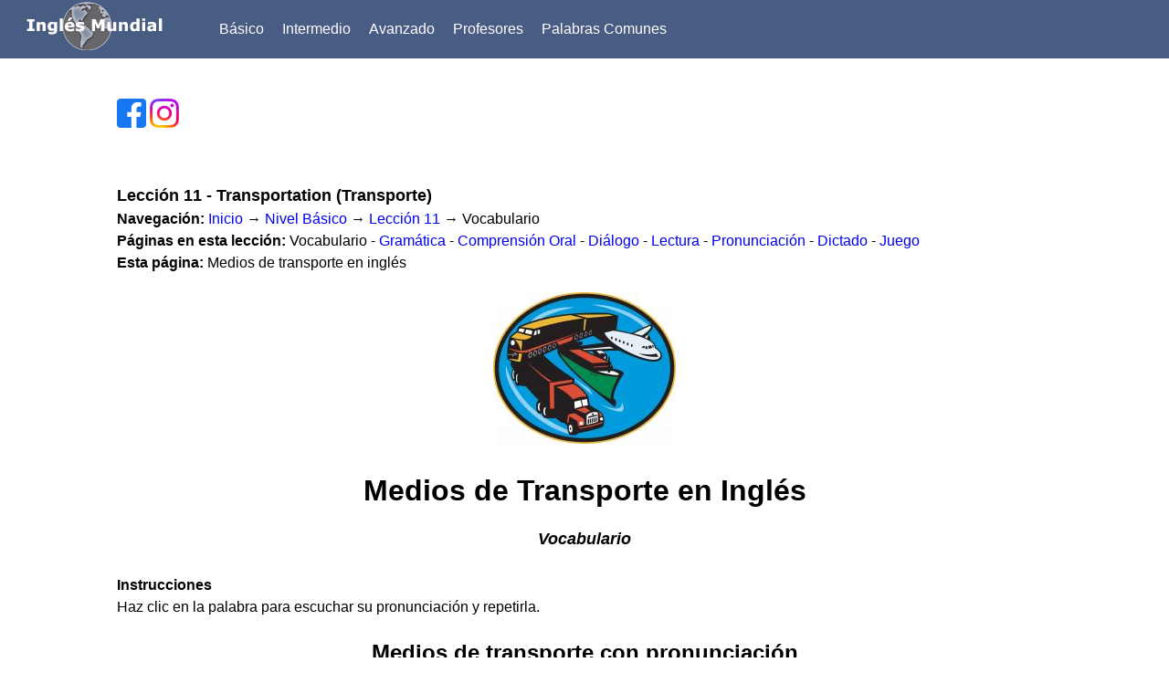

--- FILE ---
content_type: text/html
request_url: https://www.inglesmundial.com/Basico/Leccion11/Vocabulario.html
body_size: 14238
content:
<!DOCTYPE html><html lang="es" translate="no" prefix="og: https://ogp.me/ns#" itemscope="" itemtype="https://schema.org/WebPage"><!-- InstanceBegin template="/Templates/IM-template-lesson.dwt" codeOutsideHTMLIsLocked="false" --><head><meta charset="utf-8"/>
<script>var __ezHttpConsent={setByCat:function(src,tagType,attributes,category,force,customSetScriptFn=null){var setScript=function(){if(force||window.ezTcfConsent[category]){if(typeof customSetScriptFn==='function'){customSetScriptFn();}else{var scriptElement=document.createElement(tagType);scriptElement.src=src;attributes.forEach(function(attr){for(var key in attr){if(attr.hasOwnProperty(key)){scriptElement.setAttribute(key,attr[key]);}}});var firstScript=document.getElementsByTagName(tagType)[0];firstScript.parentNode.insertBefore(scriptElement,firstScript);}}};if(force||(window.ezTcfConsent&&window.ezTcfConsent.loaded)){setScript();}else if(typeof getEzConsentData==="function"){getEzConsentData().then(function(ezTcfConsent){if(ezTcfConsent&&ezTcfConsent.loaded){setScript();}else{console.error("cannot get ez consent data");force=true;setScript();}});}else{force=true;setScript();console.error("getEzConsentData is not a function");}},};</script>
<script>var ezTcfConsent=window.ezTcfConsent?window.ezTcfConsent:{loaded:false,store_info:false,develop_and_improve_services:false,measure_ad_performance:false,measure_content_performance:false,select_basic_ads:false,create_ad_profile:false,select_personalized_ads:false,create_content_profile:false,select_personalized_content:false,understand_audiences:false,use_limited_data_to_select_content:false,};function getEzConsentData(){return new Promise(function(resolve){document.addEventListener("ezConsentEvent",function(event){var ezTcfConsent=event.detail.ezTcfConsent;resolve(ezTcfConsent);});});}</script>
<script>if(typeof _setEzCookies!=='function'){function _setEzCookies(ezConsentData){var cookies=window.ezCookieQueue;for(var i=0;i<cookies.length;i++){var cookie=cookies[i];if(ezConsentData&&ezConsentData.loaded&&ezConsentData[cookie.tcfCategory]){document.cookie=cookie.name+"="+cookie.value;}}}}
window.ezCookieQueue=window.ezCookieQueue||[];if(typeof addEzCookies!=='function'){function addEzCookies(arr){window.ezCookieQueue=[...window.ezCookieQueue,...arr];}}
addEzCookies([{name:"ezoab_99877",value:"mod12-c; Path=/; Domain=inglesmundial.com; Max-Age=7200",tcfCategory:"store_info",isEzoic:"true",},{name:"ezosuibasgeneris-1",value:"a3e9db3a-ac66-4691-6c33-7f30997523fb; Path=/; Domain=inglesmundial.com; Expires=Thu, 28 Jan 2027 03:14:30 UTC; Secure; SameSite=None",tcfCategory:"understand_audiences",isEzoic:"true",}]);if(window.ezTcfConsent&&window.ezTcfConsent.loaded){_setEzCookies(window.ezTcfConsent);}else if(typeof getEzConsentData==="function"){getEzConsentData().then(function(ezTcfConsent){if(ezTcfConsent&&ezTcfConsent.loaded){_setEzCookies(window.ezTcfConsent);}else{console.error("cannot get ez consent data");_setEzCookies(window.ezTcfConsent);}});}else{console.error("getEzConsentData is not a function");_setEzCookies(window.ezTcfConsent);}</script><script type="text/javascript" data-ezscrex='false' data-cfasync='false'>window._ezaq = Object.assign({"edge_cache_status":13,"edge_response_time":49,"url":"https://www.inglesmundial.com/Basico/Leccion11/Vocabulario.html"}, typeof window._ezaq !== "undefined" ? window._ezaq : {});</script><script type="text/javascript" data-ezscrex='false' data-cfasync='false'>window._ezaq = Object.assign({"ab_test_id":"mod12-c"}, typeof window._ezaq !== "undefined" ? window._ezaq : {});window.__ez=window.__ez||{};window.__ez.tf={};</script><script type="text/javascript" data-ezscrex='false' data-cfasync='false'>window.ezDisableAds = true;</script>
<script data-ezscrex='false' data-cfasync='false' data-pagespeed-no-defer>var __ez=__ez||{};__ez.stms=Date.now();__ez.evt={};__ez.script={};__ez.ck=__ez.ck||{};__ez.template={};__ez.template.isOrig=true;__ez.queue=__ez.queue||function(){var e=0,i=0,t=[],n=!1,o=[],r=[],s=!0,a=function(e,i,n,o,r,s,a){var l=arguments.length>7&&void 0!==arguments[7]?arguments[7]:window,d=this;this.name=e,this.funcName=i,this.parameters=null===n?null:w(n)?n:[n],this.isBlock=o,this.blockedBy=r,this.deleteWhenComplete=s,this.isError=!1,this.isComplete=!1,this.isInitialized=!1,this.proceedIfError=a,this.fWindow=l,this.isTimeDelay=!1,this.process=function(){f("... func = "+e),d.isInitialized=!0,d.isComplete=!0,f("... func.apply: "+e);var i=d.funcName.split("."),n=null,o=this.fWindow||window;i.length>3||(n=3===i.length?o[i[0]][i[1]][i[2]]:2===i.length?o[i[0]][i[1]]:o[d.funcName]),null!=n&&n.apply(null,this.parameters),!0===d.deleteWhenComplete&&delete t[e],!0===d.isBlock&&(f("----- F'D: "+d.name),m())}},l=function(e,i,t,n,o,r,s){var a=arguments.length>7&&void 0!==arguments[7]?arguments[7]:window,l=this;this.name=e,this.path=i,this.async=o,this.defer=r,this.isBlock=t,this.blockedBy=n,this.isInitialized=!1,this.isError=!1,this.isComplete=!1,this.proceedIfError=s,this.fWindow=a,this.isTimeDelay=!1,this.isPath=function(e){return"/"===e[0]&&"/"!==e[1]},this.getSrc=function(e){return void 0!==window.__ezScriptHost&&this.isPath(e)&&"banger.js"!==this.name?window.__ezScriptHost+e:e},this.process=function(){l.isInitialized=!0,f("... file = "+e);var i=this.fWindow?this.fWindow.document:document,t=i.createElement("script");t.src=this.getSrc(this.path),!0===o?t.async=!0:!0===r&&(t.defer=!0),t.onerror=function(){var e={url:window.location.href,name:l.name,path:l.path,user_agent:window.navigator.userAgent};"undefined"!=typeof _ezaq&&(e.pageview_id=_ezaq.page_view_id);var i=encodeURIComponent(JSON.stringify(e)),t=new XMLHttpRequest;t.open("GET","//g.ezoic.net/ezqlog?d="+i,!0),t.send(),f("----- ERR'D: "+l.name),l.isError=!0,!0===l.isBlock&&m()},t.onreadystatechange=t.onload=function(){var e=t.readyState;f("----- F'D: "+l.name),e&&!/loaded|complete/.test(e)||(l.isComplete=!0,!0===l.isBlock&&m())},i.getElementsByTagName("head")[0].appendChild(t)}},d=function(e,i){this.name=e,this.path="",this.async=!1,this.defer=!1,this.isBlock=!1,this.blockedBy=[],this.isInitialized=!0,this.isError=!1,this.isComplete=i,this.proceedIfError=!1,this.isTimeDelay=!1,this.process=function(){}};function c(e,i,n,s,a,d,c,u,f){var m=new l(e,i,n,s,a,d,c,f);!0===u?o[e]=m:r[e]=m,t[e]=m,h(m)}function h(e){!0!==u(e)&&0!=s&&e.process()}function u(e){if(!0===e.isTimeDelay&&!1===n)return f(e.name+" blocked = TIME DELAY!"),!0;if(w(e.blockedBy))for(var i=0;i<e.blockedBy.length;i++){var o=e.blockedBy[i];if(!1===t.hasOwnProperty(o))return f(e.name+" blocked = "+o),!0;if(!0===e.proceedIfError&&!0===t[o].isError)return!1;if(!1===t[o].isComplete)return f(e.name+" blocked = "+o),!0}return!1}function f(e){var i=window.location.href,t=new RegExp("[?&]ezq=([^&#]*)","i").exec(i);"1"===(t?t[1]:null)&&console.debug(e)}function m(){++e>200||(f("let's go"),p(o),p(r))}function p(e){for(var i in e)if(!1!==e.hasOwnProperty(i)){var t=e[i];!0===t.isComplete||u(t)||!0===t.isInitialized||!0===t.isError?!0===t.isError?f(t.name+": error"):!0===t.isComplete?f(t.name+": complete already"):!0===t.isInitialized&&f(t.name+": initialized already"):t.process()}}function w(e){return"[object Array]"==Object.prototype.toString.call(e)}return window.addEventListener("load",(function(){setTimeout((function(){n=!0,f("TDELAY -----"),m()}),5e3)}),!1),{addFile:c,addFileOnce:function(e,i,n,o,r,s,a,l,d){t[e]||c(e,i,n,o,r,s,a,l,d)},addDelayFile:function(e,i){var n=new l(e,i,!1,[],!1,!1,!0);n.isTimeDelay=!0,f(e+" ...  FILE! TDELAY"),r[e]=n,t[e]=n,h(n)},addFunc:function(e,n,s,l,d,c,u,f,m,p){!0===c&&(e=e+"_"+i++);var w=new a(e,n,s,l,d,u,f,p);!0===m?o[e]=w:r[e]=w,t[e]=w,h(w)},addDelayFunc:function(e,i,n){var o=new a(e,i,n,!1,[],!0,!0);o.isTimeDelay=!0,f(e+" ...  FUNCTION! TDELAY"),r[e]=o,t[e]=o,h(o)},items:t,processAll:m,setallowLoad:function(e){s=e},markLoaded:function(e){if(e&&0!==e.length){if(e in t){var i=t[e];!0===i.isComplete?f(i.name+" "+e+": error loaded duplicate"):(i.isComplete=!0,i.isInitialized=!0)}else t[e]=new d(e,!0);f("markLoaded dummyfile: "+t[e].name)}},logWhatsBlocked:function(){for(var e in t)!1!==t.hasOwnProperty(e)&&u(t[e])}}}();__ez.evt.add=function(e,t,n){e.addEventListener?e.addEventListener(t,n,!1):e.attachEvent?e.attachEvent("on"+t,n):e["on"+t]=n()},__ez.evt.remove=function(e,t,n){e.removeEventListener?e.removeEventListener(t,n,!1):e.detachEvent?e.detachEvent("on"+t,n):delete e["on"+t]};__ez.script.add=function(e){var t=document.createElement("script");t.src=e,t.async=!0,t.type="text/javascript",document.getElementsByTagName("head")[0].appendChild(t)};__ez.dot=__ez.dot||{};__ez.queue.addFileOnce('/detroitchicago/boise.js', '/detroitchicago/boise.js?gcb=195-2&cb=5', true, [], true, false, true, false);__ez.queue.addFileOnce('/parsonsmaize/abilene.js', '/parsonsmaize/abilene.js?gcb=195-2&cb=e80eca0cdb', true, [], true, false, true, false);__ez.queue.addFileOnce('/parsonsmaize/mulvane.js', '/parsonsmaize/mulvane.js?gcb=195-2&cb=e75e48eec0', true, ['/parsonsmaize/abilene.js'], true, false, true, false);__ez.queue.addFileOnce('/detroitchicago/birmingham.js', '/detroitchicago/birmingham.js?gcb=195-2&cb=539c47377c', true, ['/parsonsmaize/abilene.js'], true, false, true, false);</script>
<script data-ezscrex="false" type="text/javascript" data-cfasync="false">window._ezaq = Object.assign({"ad_cache_level":0,"adpicker_placement_cnt":0,"ai_placeholder_cache_level":0,"ai_placeholder_placement_cnt":-1,"article_category":"vocabulary","author":"Janet Castrejon","domain":"inglesmundial.com","domain_id":99877,"ezcache_level":2,"ezcache_skip_code":0,"has_bad_image":0,"has_bad_words":0,"is_sitespeed":0,"lt_cache_level":0,"response_size":52697,"response_size_orig":46936,"response_time_orig":8,"template_id":5,"url":"https://www.inglesmundial.com/Basico/Leccion11/Vocabulario.html","word_count":0,"worst_bad_word_level":0}, typeof window._ezaq !== "undefined" ? window._ezaq : {});__ez.queue.markLoaded('ezaqBaseReady');</script>
<script type='text/javascript' data-ezscrex='false' data-cfasync='false'>
window.ezAnalyticsStatic = true;

function analyticsAddScript(script) {
	var ezDynamic = document.createElement('script');
	ezDynamic.type = 'text/javascript';
	ezDynamic.innerHTML = script;
	document.head.appendChild(ezDynamic);
}
function getCookiesWithPrefix() {
    var allCookies = document.cookie.split(';');
    var cookiesWithPrefix = {};

    for (var i = 0; i < allCookies.length; i++) {
        var cookie = allCookies[i].trim();

        for (var j = 0; j < arguments.length; j++) {
            var prefix = arguments[j];
            if (cookie.indexOf(prefix) === 0) {
                var cookieParts = cookie.split('=');
                var cookieName = cookieParts[0];
                var cookieValue = cookieParts.slice(1).join('=');
                cookiesWithPrefix[cookieName] = decodeURIComponent(cookieValue);
                break; // Once matched, no need to check other prefixes
            }
        }
    }

    return cookiesWithPrefix;
}
function productAnalytics() {
	var d = {"pr":[6],"omd5":"1ddfce715579ef26099031cc92d970ed","nar":"risk score"};
	d.u = _ezaq.url;
	d.p = _ezaq.page_view_id;
	d.v = _ezaq.visit_uuid;
	d.ab = _ezaq.ab_test_id;
	d.e = JSON.stringify(_ezaq);
	d.ref = document.referrer;
	d.c = getCookiesWithPrefix('active_template', 'ez', 'lp_');
	if(typeof ez_utmParams !== 'undefined') {
		d.utm = ez_utmParams;
	}

	var dataText = JSON.stringify(d);
	var xhr = new XMLHttpRequest();
	xhr.open('POST','/ezais/analytics?cb=1', true);
	xhr.onload = function () {
		if (xhr.status!=200) {
            return;
		}

        if(document.readyState !== 'loading') {
            analyticsAddScript(xhr.response);
            return;
        }

        var eventFunc = function() {
            if(document.readyState === 'loading') {
                return;
            }
            document.removeEventListener('readystatechange', eventFunc, false);
            analyticsAddScript(xhr.response);
        };

        document.addEventListener('readystatechange', eventFunc, false);
	};
	xhr.setRequestHeader('Content-Type','text/plain');
	xhr.send(dataText);
}
__ez.queue.addFunc("productAnalytics", "productAnalytics", null, true, ['ezaqBaseReady'], false, false, false, true);
</script><base href="https://www.inglesmundial.com/Basico/Leccion11/Vocabulario.html"/>

<!--  Ezoic Privacy Script  --> 
<script src="https://cmp.gatekeeperconsent.com/min.js" data-cfasync="false"></script> 
<script src="https://the.gatekeeperconsent.com/cmp.min.js" data-cfasync="false"></script> 
<!--  End  Ezoic Privacy Script  --> 
<!--  Ezoic Header Script  --> 
<script async="" src="//www.ezojs.com/ezoic/sa.min.js"></script> 
<script>
    window.ezstandalone = window.ezstandalone || {};
    ezstandalone.cmd = ezstandalone.cmd || [];
</script> 
<!--  End Ezoic Header Script  --> 
<!-- The viewport meta tag below gives the browser instructions on how to control the page's dimensions and scaling which helps with responsive design. -->
<meta name="viewport" content="width=device-width, initial-scale=1.0"/>
<!-- Global site tag (gtag.js) - Google Analytics --> 
<script async="" src="https://www.googletagmanager.com/gtag/js?id=G-59CJ4BDYZM"></script> 
<script>
  window.dataLayer = window.dataLayer || [];
  function gtag(){dataLayer.push(arguments);}
  gtag('js', new Date());

  gtag('config', 'G-59CJ4BDYZM');
</script> 
<!-- end Google Analytics -->

<!-- InstanceBeginEditable name="doctitle" -->
<title>Vocabulario de Transporte en Inglés con Pronunciación | Inglés Mundial</title>
<meta name="Description" content="Aprende los nombres de los medios de transporte en inglés con audio para mejorar tu pronunciación. Lección 11 de Inglés Mundial incluye ejemplos, ejercicios interactivos y videos para ayudarte a dominar el vocabulario de transporte."/>
<link rel="canonical" href="https://www.inglesmundial.com/Basico/Leccion11/Vocabulario.html"/>
<meta property="og:title" content="Vocabulario de Transporte en Inglés con Pronunciación | Inglés Mundial"/>
<meta property="og:description" content="Aprende los nombres de los medios de transporte en inglés con audio para mejorar tu pronunciación. Lección 11 de Inglés Mundial incluye ejemplos, ejercicios interactivos y videos para ayudarte a dominar el vocabulario de transporte."/>
<meta property="og:url" content="https://www.inglesmundial.com/Basico/Leccion11/Vocabulario.html"/>
<meta property="og:image" content="https://www.inglesmundial.com/Basico/Leccion11/transporte-og.jpg"/>
<meta name="category" content="vocabulary"/>
<!-- InstanceEndEditable -->
<!-- It won't put phone numbers as links that can be dialed. -->
<meta name="format-detection" content="telephone=no"/>
<link href="../../css-23/IM-stylesheet.css" rel="stylesheet" type="text/css"/>
<script src="../../js-23/IM-javascript.js"></script> 
<!-- Favicon code -->
<link rel="icon" href="https://www.inglesmundial.com/images/favicon.png"/>
<!-- ShareThis (social media sharing buttons) code --> 
<script src="https://platform-api.sharethis.com/js/sharethis.js#property=66e0a5bae8480b0019552b5f&amp;product=sticky-share-buttons" async="async"></script>
<script type='text/javascript'>
var ezoTemplate = 'orig_site';
var ezouid = '1';
var ezoFormfactor = '1';
</script><script data-ezscrex="false" type='text/javascript'>
var soc_app_id = '0';
var did = 99877;
var ezdomain = 'inglesmundial.com';
var ezoicSearchable = 1;
</script></head>

<body>
<!-- Ezoic - IM Above menu bar - top_of_page -->
<div id="ezoic-pub-ad-placeholder-600"></div>
<!-- End Ezoic - IM Above menu bar - top_of_page --> 
<!-- ShareThis sticky share buttons code begin -->
<div class="sharethis-sticky-share-buttons"></div>
<!-- ShareThis sticky share buttons code end -->
<header>
  <div id="brand"> <a href="../../index.html"><img src="../../images/Logo-Ingles-Mundial.jpg" alt="Inglés Mundial"/></a></div>
  <nav>
    <ul class="navUL" itemscope="" itemtype="https://schema.org/SiteNavigationElement">
      <li itemprop="name"> <a href="../../Basico.html" itemprop="url" class="nav-link">Básico</a> </li>
      <li itemprop="name"> <a href="../../Intermedio.html" itemprop="url" class="nav-link">Intermedio</a> </li>
      <li itemprop="name"> <a href="../../Avanzado.html" itemprop="url" class="nav-link">Avanzado</a> </li>
      <li itemprop="name"> <a href="../../Profesores.html" itemprop="url" class="nav-link">Profesores</a> </li>
      <li itemprop="name"> <a href="../../palabras.html" itemprop="url" class="nav-link">Palabras Comunes</a> </li>
    </ul>
  </nav>
  <div id="hamburger-icon" onclick="toggleMobileMenu(this)">
    <div class="bar1"></div>
    <div class="bar2"></div>
    <div class="bar3"></div>
    <ul class="mobile-menu navUL">
      <li> <a href="../../Basico.html" class="nav-link">Básico</a> </li>
      <li> <a href="../../Intermedio.html" class="nav-link">Intermedio</a> </li>
      <li> <a href="../../Avanzado.html" class="nav-link">Avanzado</a> </li>
      <li> <a href="../../Profesores.html" class="nav-link">Profesores</a> </li>
      <li> <a href="../../palabras.html" class="nav-link">Palabras Comunes</a> </li>
    </ul>
  </div>
</header>
<div id="growingDiv"></div>
<div id="container">
  <p> </p>
  <a href="https://www.facebook.com/inglesmundial/"><img src="../../images/Facebook32px.png" alt="Facebook"/></a> <a href="https://www.instagram.com/inglesmundialcom/"><img src="../../images/Instagram32px.png" alt="Instagram"/></a>
  <p> </p>
  <!-- InstanceBeginEditable name="body" -->
  <p><span class="largeText bold">Lección 11 - Transportation (Transporte)</span> <br/>
    <span itemscope="" itemtype="http://schema.org/BreadcrumbList"><span class="bold">Navegación:</span> <span itemprop="itemListElement" itemscope="" itemtype="http://schema.org/ListItem"><a itemprop="item" href="../../index.html"><span itemprop="name">Inicio</span></a>
    <meta itemprop="position" content="1"/>
    </span> → <span itemprop="itemListElement" itemscope="" itemtype="http://schema.org/ListItem"><a itemprop="item" href="../../Basico.html"><span itemprop="name">Nivel Básico</span></a>
    <meta itemprop="position" content="2"/>
    </span> → <span itemprop="itemListElement" itemscope="" itemtype="http://schema.org/ListItem"><a itemprop="item" href="leccion11.html"><span itemprop="name">Lección 11</span></a>
    <meta itemprop="position" content="3"/>
    </span> </span> → Vocabulario<br/>
    <span class="bold">Páginas en esta lección:</span> Vocabulario - <a href="Gramatica.html">Gramática</a> - <a href="Comprension-Oral.html">Comprensión Oral</a> - <a href="Dialogo.html">Diálogo</a> - <a href="Lectura.html">Lectura</a> - <a href="Pronunciacion.html">Pronunciación</a> - <a href="Dictado.html">Dictado</a> - <a href="Juego.html">Juego</a> <br/>
    <span itemprop="educationalAlignment" itemscope="" itemtype="http://schema.org/AlignmentObject"><span class="bold">Esta página:</span> <span itemprop="alignmentType" content="teaches">Medios de transporte en inglés</span></span></p>
  <p class="text-center"><img src="transporte.jpg" alt="Transporte" itemprop="primaryImageOfPage"/></p>
  <h1 class="text-center" itemprop="name">Medios de Transporte en Inglés<br/>
    <span class="largeText italic">Vocabulario</span></h1>
  <p><span class="bold">Instrucciones</span><br/>
    Haz clic en la palabra para escuchar su pronunciación y repetirla.</p>
  <h2 class="text-center">Medios de transporte con pronunciación</h2>
  <div class="centeredDiv">
    <div class="dlWrapper">
      <dl itemscope="" itemtype="https://schema.org/DefinedTermSet">
        <dt itemprop="name">
          <audio id="car" src="car.mp3"></audio>
          <a href="" onclick="car.play(); return false;" lang="en">car</a></dt>
        <dd itemprop="description">carro, coche</dd>
        <dt itemprop="name">
          <audio id="bus" src="bus.mp3"></audio>
          <a href="" onclick="bus.play(); return false;" lang="en">bus</a></dt>
        <dd itemprop="description">autobús</dd>
        <dt itemprop="name">
          <audio id="truck" src="truck.mp3"></audio>
          <a href="" onclick="truck.play(); return false;" lang="en">truck</a></dt>
        <dd itemprop="description">camión</dd>
        <dt itemprop="name">
          <audio id="taxi" src="taxi.mp3"></audio>
          <a href="" onclick="taxi.play(); return false;" lang="en">taxi</a></dt>
        <dd itemprop="description">taxi</dd>
        <dt itemprop="name">
          <audio id="subway" src="subway.mp3"></audio>
          <a href="" onclick="subway.play(); return false;" lang="en">subway</a></dt>
        <dd itemprop="description">metro, ferrocarril subterráneo</dd>
        <dt itemprop="name">
          <audio id="train" src="train.mp3"></audio>
          <a href="" onclick="train.play(); return false;" lang="en">train</a></dt>
        <dd itemprop="description">tren</dd>
        <dt itemprop="name">
          <audio id="airplane" src="airplane.mp3"></audio>
          <a href="" onclick="airplane.play(); return false;" lang="en">airplane</a></dt>
        <dd itemprop="description">avión</dd>
        <dt itemprop="name">
          <audio id="bicycle" src="bicycle.mp3"></audio>
          <a href="" onclick="bicycle.play(); return false;" lang="en">bicycle</a></dt>
        <dd itemprop="description">bicicleta</dd>
        <dt itemprop="name">
          <audio id="boat" src="boat.mp3"></audio>
          <a href="" onclick="boat.play(); return false;" lang="en">boat</a></dt>
        <dd itemprop="description">bote, barco</dd>
        <dt itemprop="name">
          <audio id="helicopter" src="helicopter.mp3"></audio>
          <a href="" onclick="helicopter.play(); return false;" lang="en">helicopter</a></dt>
        <dd itemprop="description">helicóptero</dd>
        <dt itemprop="name">
          <audio id="motorcycle" src="motorcycle.mp3"></audio>
          <a href="" onclick="motorcycle.play(); return false;" lang="en">motorcycle</a></dt>
        <dd itemprop="description">motocicleta</dd>
      </dl>
    </div>
  </div>
  <p> </p>
  <!-- Ezoic - IM Second H2 - long_content -->
  <div id="ezoic-pub-ad-placeholder-169"> </div>
  <!-- End Ezoic - IM Second H2 - long_content -->
  <h2>Video - Transporte en inglés</h2>
  <p>Ve un video de  &#34;<span lang="en">The English Minute</span>&#34; que enseña el vocabulario de transporte en inglés. The  English Minute (<a href="https://www.theenglishminute.com/" target="_blank">www.theenglishminute.com</a>) es un sitio web con lecciones breves que puedes estudiar en tu teléfono móvil.</p>
  <p class="text-center">
    <iframe class="youtube-embed" src="https://www.youtube.com/embed/gWA3lGma_1s" title="YouTube video player" allow="accelerometer; autoplay; clipboard-write; encrypted-media; gyroscope; picture-in-picture; web-share" allowfullscreen=""></iframe>
  </p>
  <p> </p>
  <p class="bold xlText text-center">Recibe guías para las lecciones GRATIS.</p>
  <!-- AWeber Web Form Generator 3.0.1 -->
  <div class="ezoic-ai-restricted-element">
    <style>
#af-form-1196675863 .af-body .af-textWrap, #af-form-1196675863 .af-body .af-selectWrap{width:98%;display:block;float:none;color:black;}
#af-form-1196675863 .af-body input.text, #af-form-1196675863 .af-body textarea{background-color:#FFFFFF;border-color:#D9D9D9;border-width:1px;border-style:solid;color:#C7C7C7;text-decoration:none;font-style:normal;font-weight:normal;font-size:14px;font-family:Trebuchet MS, sans-serif;}
#af-form-1196675863 .af-body input.text:focus, #af-form-1196675863 .af-body textarea:focus{background-color:#FFFFFF;border-color:#030303;border-width:1px;border-style:solid;}
#af-form-1196675863 .af-body label.previewLabel{display:block;float:none;text-align:left;width:auto;color:inherit;text-decoration:none;font-style:normal;font-weight:bold;font-size:14px;font-family:Helvetica, sans-serif;}
#af-form-1196675863 .af-body{padding-bottom:3px;padding-top:5px;background-repeat:no-repeat;background-position:inherit;background-image:none;color:#FFFFFF;font-size:14px;font-family:Helvetica, sans-serif;}
#af-form-1196675863 .af-quirksMode{padding-right:16px;padding-left:16px;}
#af-form-1196675863 .af-standards .af-element{padding-right:16px;padding-left:16px;}
#af-form-1196675863 .buttonContainer input.submit{background-image:none;background-color:#E31F09;color:#FFFFFF;text-decoration:none;font-style:normal;font-weight:normal;font-size:18px;font-family:Helvetica, sans-serif;}
#af-form-1196675863 .buttonContainer input.submit{width:auto;}
#af-form-1196675863 .buttonContainer{text-align:center;}
#af-form-1196675863 button,#af-form-1196675863 input,#af-form-1196675863 submit,#af-form-1196675863 textarea,#af-form-1196675863 select,#af-form-1196675863 label,#af-form-1196675863 optgroup,#af-form-1196675863 option{float:none;position:static;margin:0;}
#af-form-1196675863 div{margin:0;}
#af-form-1196675863 form,#af-form-1196675863 textarea,.af-form-wrapper,.af-form-close-button,#af-form-1196675863 img{float:none;color:inherit;position:static;background-color:transparent;border:none;margin:0;padding:0;}
#af-form-1196675863 input,#af-form-1196675863 button,#af-form-1196675863 textarea,#af-form-1196675863 select{font-size:100%;}
#af-form-1196675863 select,#af-form-1196675863 label,#af-form-1196675863 optgroup,#af-form-1196675863 option{padding:0;}
#af-form-1196675863,#af-form-1196675863 .quirksMode{width:100%;max-width:300px;}
#af-form-1196675863.af-quirksMode{overflow-x:hidden;}
#af-form-1196675863{background-color:#495C84;border-color:#000000;border-width:1px;border-style:none;}
#af-form-1196675863{display:block;}
#af-form-1196675863{overflow:hidden;}
.af-body .af-textWrap{text-align:left;}
.af-body input.image{border:none!important;}
.af-body input.submit,.af-body input.image,.af-form .af-element input.button{float:none!important;}
.af-body input.submit{white-space:inherit;}
.af-body input.text{width:100%;float:none;padding:2px!important;}
.af-body.af-standards input.submit{padding:4px 12px;}
.af-clear{clear:both;}
.af-element label{text-align:left;display:block;float:left;}
.af-element{padding-bottom:5px;padding-top:5px;}
.af-form-wrapper{text-indent:0;}
.af-form{box-sizing:border-box;text-align:left;margin:auto;}
.af-quirksMode .af-element{padding-left:0!important;padding-right:0!important;}
.lbl-right .af-element label{text-align:right;}
body {
}

#af-form-1196675863 {
  border-radius: 6px !important;
  box-shadow: rgba(0, 0, 0, .05) 0px 4px 30px 10px;
}

#af-form-1196675863 .bodyText p {
  margin: 0 0 1em !important;
}

#af-form-1196675863 .af-body {
  padding-top:0px;
}


#af-form-1196675863 .af-body .af-textWrap {
  width: 100% !important;
}

#af-form-1196675863 .af-body .af-element {
  padding-top: 0px!important;
  padding-bottom: 0px!important;
}
#af-form-1196675863 .af-body .af-element:first-child {
  margin-top: 0 !important;
}
#af-form-1196675863 .af-body label.previewLabel {
  font-weight: 700 !important;
  margin-top: 0.25rem !important;
  margin-bottom: .25rem !important;
}
#af-form-1196675863 .af-body input.text,
#af-form-1196675863 .af-body textarea {
  border-radius: 3px !important;
  box-sizing: border-box !important;
  color: #444444 !important;
  font-size: 1rem !important;
  margin-bottom: 0.75rem !important;
  padding: 8px 12px !important;
  -webkit-transition-duration: 0.3s;
          transition-duration: 0.3s;
}

#af-form-1196675863 .af-body select {
  width: 100%;
}
#af-form-1196675863 .af-body .af-dateWrap select {
  width: 33%;
}
#af-form-1196675863 .choiceList-radio-stacked {
  margin-bottom: 1rem !important;
  width: 100% !important;
}
#af-form-1196675863 .af-element-radio {
  margin: 0 !important;
}
#af-form-1196675863 .af-element-radio input.radio {
  display: inline;
  height: 0;
  opacity: 0;
  overflow: hidden;
  width: 0;
}
#af-form-1196675863 .af-element-radio input.radio:checked ~ label {
  font-weight: 700 !important;
}
#af-form-1196675863 .af-element-radio input.radio:focus ~ label {
  box-shadow: inset 0 0 0 2px rgba(25,35,70,.25);
}
#af-form-1196675863 .af-element-radio input.radio:checked ~ label:before {
  background-color: #777777;
  border-color: #d6dee3;
}
#af-form-1196675863 .af-element-radio label.choice {
  border: 1px solid #d6dee3;
  border-radius: 3px !important;
  display: block !important;
  font-weight: 300 !important;
  margin: 0.5rem 0 !important;
  padding: 1rem 1rem 1rem 2rem !important;
  position: relative;
  -webkit-transition-duration: 0.3s;
          transition-duration: 0.3s;
}
#af-form-1196675863 .af-element-radio label.choice:before {
  background-color: #FFF;
  border: 1px solid #d6dee3;
  border-radius: 50%;
  content: '';
  height: 0.75rem;
  margin-left: -1.3rem;
  position: absolute;
  -webkit-transition-duration: 0.3s;
          transition-duration: 0.3s;
  width: 0.75rem;
}
#af-form-1196675863 .buttonContainer {
  box-sizing: border-box !important;
}
#af-form-1196675863 .af-footer {
  box-sizing: border-box !important;
}

#af-form-1196675863 .af-footer p {
  margin: 0 !important;
}
#af-form-1196675863 input.submit,
#af-form-1196675863 #webFormSubmitButton {
  background-image: none;
  border: none;
  border-radius: 3px !important;
  font-weight: bold;
  margin-top: 0.5rem !important;
  margin-bottom: 0.5rem !Important;
  padding: 0.6rem 2.5rem !important;
  -webkit-transition-duration: 0.3s;
          transition-duration: 0.3s;
}
#af-form-1196675863 input.submit:hover,
#af-form-1196675863 #webFormSubmitButton:hover {
  cursor: pointer;
  opacity: 0.9;
}

#af-form-1196675863 input.text:hover {
  cursor: pointer;
  opacity: 0.9;
}

.poweredBy a,
.privacyPolicy p {
  color: #FFFFFF !important;
  font-size: 0.75rem !important;
}
</style>
    <form method="post" class="af-form-wrapper" accept-charset="UTF-8" action="https://www.aweber.com/scripts/addlead.pl" target="_blank">
      <div style="display: none;">
        <input type="hidden" name="meta_web_form_id" value="1196675863"/>
        <input type="hidden" name="meta_split_id" value=""/>
        <input type="hidden" name="redirect" value="https://www.inglesmundial.com/Gracias.html" id="redirect_5702d6cf2dded94c854f2e3df49625f0"/>
        <input type="hidden" name="meta_redirect_onlist" value="https://www.inglesmundial.com/registrado.html"/>
        <input type="hidden" name="meta_adtracking" value="IM_small_blue_form"/>
        <input type="hidden" name="meta_message" value="1"/>
        <input type="hidden" name="meta_required" value="email"/>
        <input type="hidden" name="meta_tooltip" value=""/>
      </div>
      <div id="af-form-1196675863" class="af-form">
        <div id="af-body-1196675863" class="af-body af-standards">
          <div class="af-element">
            <label class="previewLabel" for="awf_field-104354526">Correo electrónico:</label>
            <div class="af-textWrap">
              <input class="text" id="awf_field-104354526" type="text" name="email" value="" tabindex="500" onfocus=" if (this.value == &#39;&#39;) { this.value = &#39;&#39;; }" onblur="if (this.value == &#39;&#39;) { this.value=&#39;&#39;;} "/>
            </div>
            <div class="af-clear"></div>
          </div>
          <div class="af-element">
            <label class="previewLabel" for="awf_field-104354527">Nivel:</label>
            <div class="af-selectWrap">
              <select id="awf_field-104354527" name="listname" tabindex="501">
                <option class="multiChoice" value="inglesmundial-b">Basico</option>
                <option class="multiChoice" value="inglesmundial-i">Intermedio</option>
                <option class="multiChoice" value="inglesmundial-a">Avanzado</option>
              </select>
            </div>
            <input type="hidden" name="meta_preselected_awf_field-104354527" value=""/>
            <div class="af-clear"></div>
          </div>
          <div class="af-element buttonContainer">
            <input name="submit" class="submit" type="submit" value="Registrar" tabindex="502"/>
            <div class="af-clear"></div>
          </div>
        </div>
      </div>
      <div style="display: none;"><img src="https://forms.aweber.com/form/displays.htm?id=jIycbGzsrBxszA==" alt=""/></div>
    </form>
    <script>
// Special handling for in-app browsers that don't always support new windows
(function() {
    function browserSupportsNewWindows(userAgent) {
        var rules = [
            'FBIOS',
            'Twitter for iPhone',
            'WebView',
            '(iPhone|iPod|iPad)(?!.*Safari\/)',
            'Android.*(wv|\.0\.0\.0)'
        ];
        var pattern = new RegExp('(' + rules.join('|') + ')', 'ig');
        return !pattern.test(userAgent);
    }

    if (!browserSupportsNewWindows(navigator.userAgent || navigator.vendor || window.opera)) {
        document.getElementById('af-form-1196675863').parentElement.removeAttribute('target');
    }
})();
</script><script>
    <!--
    (function() {
        var IE = /*@cc_on!@*/false;
        if (!IE) { return; }
        if (document.compatMode && document.compatMode == 'BackCompat') {
            if (document.getElementById("af-form-1196675863")) {
                document.getElementById("af-form-1196675863").className = 'af-form af-quirksMode';
            }
            if (document.getElementById("af-body-1196675863")) {
                document.getElementById("af-body-1196675863").className = "af-body inline af-quirksMode";
            }
            if (document.getElementById("af-header-1196675863")) {
                document.getElementById("af-header-1196675863").className = "af-header af-quirksMode";
            }
            if (document.getElementById("af-footer-1196675863")) {
                document.getElementById("af-footer-1196675863").className = "af-footer af-quirksMode";
            }
        }
    })();
    -->
</script> 
  </div>
  <!-- End of Aweber form-->
  <p> </p>
  <!-- Ezoic - IM Third H2 - longer_content -->
  <div id="ezoic-pub-ad-placeholder-172"> </div>
  <!-- End Ezoic - IM Third H2 - longer_content -->
  <h2>Ejercicio - Medios de transporte en inglés</h2>
  <p>Selecciona la palabra correcta para describir la imagen.</p>
  <form id="InglesMundialFORM1" method="post">
    <p>1.  
      <select id="select1" class="selectElement" onchange="S1(this.form)">
        <option selected="selected"> </option>
        <option value="0">car</option>
        <option value="0">helicopter</option>
        <option value="1">airplane</option>
        <option value="0">bus</option>
        <option value="0">truck</option>
      </select>
      <label id="label1" class="labelText"> </label>
    </p>
    <p>       <img src="../../images/Basico-11/airplane.jpg" width="215" height="159" alt="avión"/></p>
  </form>
  <p> </p>
  <form id="InglesMundialFORM2" method="post">
    <p>2.  
      <select id="select2" class="selectElement" onchange="S1(this.form)">
        <option selected="selected"> </option>
        <option value="0">airplane</option>
        <option value="0">bus</option>
        <option value="1">car</option>
        <option value="0">helicopter</option>
        <option value="0">truck</option>
      </select>
       
      <label id="label2" class="labelText"> </label>
    </p>
    <p>       <img src="../../images/Basico-11/car.jpg" width="216" height="68" alt="carro"/></p>
  </form>
  <p> </p>
  <form id="InglesMundialFORM3" method="post">
    <p>3.  
      <select id="select3" class="selectElement" onchange="S1(this.form)">
        <option selected="selected"> </option>
        <option value="0">car</option>
        <option value="0">bus</option>
        <option value="1">helicopter</option>
        <option value="0">airplane</option>
        <option value="0">truck</option>
      </select>
       
      <label id="label3" class="labelText"> </label>
    </p>
    <p>       <img src="../../images/Basico-11/helicopter.jpg" width="264" height="108" alt="helicóptero"/></p>
  </form>
  <p> </p>
  <form id="InglesMundialFORM4" method="post">
    <p>4.  
      <select id="select4" class="selectElement" onchange="S1(this.form)">
        <option selected="selected"> </option>
        <option value="0">airplane</option>
        <option value="0">bus</option>
        <option value="0">car</option>
        <option value="0">helicopter</option>
        <option value="1">truck</option>
      </select>
       
      <label id="label4" class="labelText"> </label>
    </p>
    <p>       <img src="../../images/Basico-11/truck.jpg" width="208" height="108" alt="camión"/></p>
  </form>
  <p> </p>
  <form id="InglesMundialFORM5" method="post">
    <p>5.  
      <select id="select5" class="selectElement" onchange="S1(this.form)">
        <option selected="selected"> </option>
        <option value="0">airplane</option>
        <option value="1">bus</option>
        <option value="0">helicopter</option>
        <option value="0">car</option>
        <option value="0">truck</option>
      </select>
       
      <label id="label5" class="labelText"> </label>
    </p>
    <p>       <img src="../../images/Basico-11/bus.jpg" width="159" height="106" alt="autobús"/></p>
  </form>
  <p> </p>
  <form id="InglesMundialFORM6" method="post">
    <p>6.  
      <select id="select6" class="selectElement" onchange="S1(this.form)">
        <option selected="selected"> </option>
        <option value="0">boat</option>
        <option value="1">motorcycle</option>
        <option value="0">bicycle</option>
        <option value="0">train</option>
        <option value="0">subway</option>
      </select>
       
      <label id="label6" class="labelText"> </label>
    </p>
    <p>       <img src="../../images/Basico-11/motorcycle.jpg" width="217" height="133" alt="motocicleta"/></p>
  </form>
  <p> </p>
  <form id="InglesMundialFORM7" method="post">
    <p>7.  
      <select id="select7" class="selectElement" onchange="S1(this.form)">
        <option selected="selected"> </option>
        <option value="0">train</option>
        <option value="0">boat</option>
        <option value="0">motorcycle</option>
        <option value="1">bicycle</option>
        <option value="0">subway</option>
      </select>
       
      <label id="label7" class="labelText"> </label>
    </p>
    <p>       <img src="../../images/Basico-11/bicycle.jpg" width="241" height="139" alt="bicicleta"/> </p>
  </form>
  <p> </p>
  <form id="InglesMundialFORM8" method="post">
    <p>8.  
      <select id="select8" class="selectElement" onchange="S1(this.form)">
        <option selected="selected"> </option>
        <option value="0">bicycle</option>
        <option value="1">train</option>
        <option value="0">boat</option>
        <option value="0">motorcycle</option>
      </select>
       
      <label id="label8" class="labelText"> </label>
    </p>
    <p>       <img src="../../images/Basico-11/train.jpg" width="232" height="100" alt="tren"/></p>
  </form>
  <p> </p>
  <form id="InglesMundialFORM9" method="post">
    <p>9.  
      <select id="select9" class="selectElement" onchange="S1(this.form)">
        <option selected="selected"> </option>
        <option value="0">bicycle</option>
        <option value="0">train</option>
        <option value="1">boat</option>
        <option value="0">motorcycle</option>
        <option value="0">subway</option>
      </select>
       
      <label id="label9" class="labelText"> </label>
    </p>
    <p>       <img src="../../images/Basico-11/boat.jpg" width="240" height="157" alt="bote"/></p>
  </form>
  <p> </p>
  <form id="InglesMundialFORM10" method="post">
    <p>10.  
      <select id="select10" class="selectElement" onchange="S1(this.form)">
        <option selected="selected"> </option>
        <option value="0">bicycle</option>
        <option value="0">motorcycle</option>
        <option value="0">boat</option>
        <option value="1">subway</option>
      </select>
       
      <label id="label10" class="labelText"> </label>
    </p>
    <p>       <img src="../../images/Basico-11/subway.jpg" width="212" height="145" alt="metro"/></p>
  </form>
  
  <!-- Ezoic - IM Fourth H2 - longest_content -->
  <div id="ezoic-pub-ad-placeholder-173"> </div>
  <!-- End Ezoic - IM Fourth H2 - longest_content -->
  
  <p class="text-center italic"><img src="../../images/infografias/transporte.jpg" alt="transporte infografía" width="300" height="302" class="ImageBorder"/><br/>
    Comparte esta imagen en tus redes sociales<br/>
    o enlaza a ella desde tu sitio web.<br/>
    <a href="https://www.inglesmundial.com/images/infografias/transporte.jpg" target="_blank">https://www.inglesmundial.com/images/infografias/transporte.jpg</a></p>
  <p> </p>
  <h2>Lección Escrita</h2>
  <p>Escribe oraciones describiendo las formas de transporte que usas.</p>
  <p lang="en" class="italic"><span class="bold">ejemplo:</span>  I take the bus to school. </p>
  <p>Escribe la &#34;Lección Escrita&#34; en la sección de comentarios más abajo. Inglés Mundial es una comunidad de personas que desean aprender inglés gratis. Ayúdense mutuamente: si ven un error en la escritura de alguien, respondan con la corrección. Recuerden que los comentarios que no sean de Janet Castrejón (la autora de Inglés Mundial) no representan a Inglés Mundial. Si alguien publica comentarios inapropiados en esta página, envía un mensaje a <a href="/cdn-cgi/l/email-protection#dcbfb3aeaeb9b39cb5b2bbb0b9afb1a9b2b8b5bdb0f2bfb3b1"><span class="__cf_email__" data-cfemail="a3c0ccd1d1c6cce3cacdc4cfc6d0ced6cdc7cac2cf8dc0ccce">[email&#160;protected]</span></a> e incluye la página donde viste el comentario. Para aprender de errores comunes, sigue la página de Inglés Mundial  en <a href="https://www.facebook.com/inglesmundial" target="_blank">Facebook</a> o <a href="https://www.instagram.com/inglesmundialcom/">Instagram</a>.</p>
  <p class="text-center"><a href="https://www.facebook.com/inglesmundial/"><img src="../../images/Facebook32px.png" alt="Facebook"/></a> <a href="https://www.instagram.com/inglesmundialcom/"><img src="../../images/Instagram32px.png" alt="Instagram"/></a> </p>
  <p> </p>
  <div id="disqus_thread"></div>
  <script data-cfasync="false" src="/cdn-cgi/scripts/5c5dd728/cloudflare-static/email-decode.min.js"></script><script>
        /* * * CONFIGURATION VARIABLES: EDIT BEFORE PASTING INTO YOUR WEBPAGE * * */
        var disqus_shortname = 'inglsmundial'; // required: replace example with your forum shortname

        /* * * DON'T EDIT BELOW THIS LINE * * */
        (function() {
            var dsq = document.createElement('script'); dsq.type = 'text/javascript'; dsq.async = true;
            dsq.src = '//' + disqus_shortname + '.disqus.com/embed.js';
            (document.getElementsByTagName('head')[0] || document.getElementsByTagName('body')[0]).appendChild(dsq);
        })();
    </script>
  <noscript>
  Please enable JavaScript to view the <a href="http://disqus.com/?ref_noscript">comments powered by Disqus.</a>
  </noscript>
  <a href="http://disqus.com" class="dsq-brlink">comments powered by <span class="logo-disqus">Disqus</span></a>
  <p> </p>
  <p class="text-center"><a href="Gramatica.html"><img src="../../images/next.png" alt="Next"/><br/>
    <span class="bold">Repaso de Have/Has</span> </a></p>
  <p> </p>
  <p class="text-center"><span class="bold">Inglés Básico - 
    Lección 11 - Transportation (Transporte)</span><br/>
    Vocabulario - <a href="Gramatica.html">Gramática</a> - <a href="Comprension-Oral.html">Comprensión Oral</a> - <a href="Dialogo.html">Diálogo</a> - <a href="Lectura.html">Lectura</a> - <a href="Pronunciacion.html">Pronunciación</a> - <a href="Dictado.html">Dictado</a> - <a href="Juego.html">Juego</a> </p>
  <!-- InstanceEndEditable -->
  <p> </p>
  <p class="text-center"><a href="https://www.facebook.com/inglesmundial/"><img src="../../images/Facebook32px.png" alt="Facebook"/></a> <a href="https://www.instagram.com/inglesmundialcom/"><img src="../../images/Instagram32px.png" alt="Instagram"/></a></p>
  <p> </p>
  <!-- AWeber Web Form Generator 3.0.1 -->
  <div class="ezoic-ai-restricted-element">
    <style>
#af-form-429059902 .af-body .af-textWrap, #af-form-429059902 .af-body .af-selectWrap{width:98%;display:block;float:none;color:black;}
#af-form-429059902 .af-body a{color:#FFFFFF;text-decoration:underline;font-style:normal;font-weight:normal;}
#af-form-429059902 .af-body input.text, #af-form-429059902 .af-body textarea{background-color:#FFFFFF;border-color:#D9D9D9;border-width:1px;border-style:solid;color:#C7C7C7;text-decoration:none;font-style:normal;font-weight:normal;font-size:24px;font-family:Trebuchet MS, sans-serif;}
#af-form-429059902 .af-body input.text:focus, #af-form-429059902 .af-body textarea:focus{background-color:#FFFFFF;border-color:#030303;border-width:1px;border-style:solid;}
#af-form-429059902 .af-body label.previewLabel{display:block;float:none;text-align:left;width:auto;color:inherit;text-decoration:none;font-style:normal;font-weight:bold;font-size:18px;font-family:Helvetica, sans-serif;}
#af-form-429059902 .af-body{padding-bottom:16px;padding-top:0px;background-repeat:no-repeat;background-position:inherit;background-image:none;color:#FFFFFF;font-size:14px;font-family:Helvetica, sans-serif;}
#af-form-429059902 .af-header{padding-bottom:0px;padding-top:16px;padding-right:16px;padding-left:16px;background-color:#495C84;background-repeat:no-repeat;background-position:inherit;background-image:none;border-width:1px;border-bottom-style:none;border-left-style:none;border-right-style:none;border-top-style:none;color:#FFFFFF;font-size:24px;font-family:Helvetica, sans-serif;}
#af-form-429059902 .af-quirksMode .bodyText{padding-top:2px;padding-bottom:2px;}
#af-form-429059902 .af-quirksMode{padding-right:16px;padding-left:16px;}
#af-form-429059902 .af-standards .af-element{padding-right:16px;padding-left:16px;}
#af-form-429059902 .bodyText p{margin:1em 0;}
#af-form-429059902 .buttonContainer input.submit{background-image:none;background-color:#E31F09;color:#FFFFFF;text-decoration:none;font-style:normal;font-weight:normal;font-size:24px;font-family:Helvetica, sans-serif;}
#af-form-429059902 .buttonContainer input.submit{width:auto;}
#af-form-429059902 .buttonContainer{text-align:center;}
#af-form-429059902 body,#af-form-429059902 dl,#af-form-429059902 dt,#af-form-429059902 dd,#af-form-429059902 h1,#af-form-429059902 h2,#af-form-429059902 h3,#af-form-429059902 h4,#af-form-429059902 h5,#af-form-429059902 h6,#af-form-429059902 pre,#af-form-429059902 code,#af-form-429059902 fieldset,#af-form-429059902 legend,#af-form-429059902 blockquote,#af-form-429059902 th,#af-form-429059902 td{float:none;color:inherit;position:static;margin:0;padding:0;}
#af-form-429059902 button,#af-form-429059902 input,#af-form-429059902 submit,#af-form-429059902 textarea,#af-form-429059902 select,#af-form-429059902 label,#af-form-429059902 optgroup,#af-form-429059902 option{float:none;position:static;margin:0;}
#af-form-429059902 div{margin:0;}
#af-form-429059902 fieldset{border:0;}
#af-form-429059902 form,#af-form-429059902 textarea,.af-form-wrapper,.af-form-close-button,#af-form-429059902 img{float:none;color:inherit;position:static;background-color:transparent;border:none;margin:0;padding:0;}
#af-form-429059902 input,#af-form-429059902 button,#af-form-429059902 textarea,#af-form-429059902 select{font-size:100%;}
#af-form-429059902 p{color:inherit;}
#af-form-429059902 select,#af-form-429059902 label,#af-form-429059902 optgroup,#af-form-429059902 option{padding:0;}
#af-form-429059902 table{border-collapse:collapse;border-spacing:0;}
#af-form-429059902 ul,#af-form-429059902 ol{list-style-image:none;list-style-position:outside;list-style-type:disc;padding-left:40px;}
#af-form-429059902,#af-form-429059902 .quirksMode{width:100%;max-width:800px;}
#af-form-429059902.af-quirksMode{overflow-x:hidden;}
#af-form-429059902{background-color:#495C84;border-color:#000000;border-width:1px;border-style:none;}
#af-form-429059902{display:block;}
#af-form-429059902{overflow:hidden;}
.af-body .af-textWrap{text-align:left;}
.af-body input.image{border:none!important;}
.af-body input.submit,.af-body input.image,.af-form .af-element input.button{float:none!important;}
.af-body input.submit{white-space:inherit;}
.af-body input.text{width:100%;float:none;padding:2px!important;}
.af-body.af-standards input.submit{padding:4px 12px;}
.af-clear{clear:both;}
.af-element label{text-align:left;display:block;float:left;}
.af-element{padding-bottom:5px;padding-top:5px;}
.af-form-wrapper{text-indent:0;}
.af-form{box-sizing:border-box;text-align:left;margin:auto;}
.af-header{margin-bottom:0;margin-top:0;padding:10px;}
.af-quirksMode .af-element{padding-left:0!important;padding-right:0!important;}
.lbl-right .af-element label{text-align:right;}
body {
}

#af-form-429059902 {
  border-radius: 6px !important;
  box-shadow: rgba(0, 0, 0, .05) 0px 4px 30px 10px;
}

#af-form-429059902 .bodyText p {
  margin: 0 0 1em !important;
}

#af-form-429059902 .af-body {
  padding-top:0px;
}

#af-form-429059902 .af-body .af-textWrap {
  width: 100% !important;
}

#af-form-429059902 .af-body .af-element {
  padding-top: 0px!important;
  padding-bottom: 0px!important;
}
#af-form-429059902 .af-body .af-element:first-child {
  margin-top: 0 !important;
}
#af-form-429059902 .af-body label.previewLabel {
  font-weight: 700 !important;
  margin-top: 0.25rem !important;
  margin-bottom: .25rem !important;
}
#af-form-429059902 .af-body input.text,
#af-form-429059902 .af-body textarea {
  border-radius: 3px !important;
  box-sizing: border-box !important;
  color: #444444 !important;
  font-size: 1rem !important;
  margin-bottom: 0.75rem !important;
  padding: 8px 12px !important;
  -webkit-transition-duration: 0.3s;
          transition-duration: 0.3s;
}

#af-form-429059902 .af-body select {
  width: 100%;
}
#af-form-429059902 .af-body .af-dateWrap select {
  width: 33%;
}
#af-form-429059902 .choiceList-radio-stacked {
  margin-bottom: 1rem !important;
  width: 100% !important;
}
#af-form-429059902 .af-element-radio {
  margin: 0 !important;
}
#af-form-429059902 .af-element-radio input.radio {
  display: inline;
  height: 0;
  opacity: 0;
  overflow: hidden;
  width: 0;
}
#af-form-429059902 .af-element-radio input.radio:checked ~ label {
  font-weight: 700 !important;
}
#af-form-429059902 .af-element-radio input.radio:focus ~ label {
  box-shadow: inset 0 0 0 2px rgba(25,35,70,.25);
}
#af-form-429059902 .af-element-radio input.radio:checked ~ label:before {
  background-color: #777777;
  border-color: #d6dee3;
}
#af-form-429059902 .af-element-radio label.choice {
  border: 1px solid #d6dee3;
  border-radius: 3px !important;
  display: block !important;
  font-weight: 300 !important;
  margin: 0.5rem 0 !important;
  padding: 1rem 1rem 1rem 2rem !important;
  position: relative;
  -webkit-transition-duration: 0.3s;
          transition-duration: 0.3s;
} 
#af-form-429059902 .af-element-radio label.choice:before {
  background-color: #FFF;
  border: 1px solid #d6dee3;
  border-radius: 50%;
  content: '';
  height: 0.75rem;
  margin-left: -1.3rem;
  position: absolute;
  -webkit-transition-duration: 0.3s;
          transition-duration: 0.3s;
  width: 0.75rem;
}
#af-form-429059902 .buttonContainer {
  box-sizing: border-box !important;
}
#af-form-429059902 .af-footer {
  box-sizing: border-box !important;
}

#af-form-429059902 .af-footer p {
  margin: 0 !important;
}
#af-form-429059902 input.submit,
#af-form-429059902 #webFormSubmitButton {
  background-image: none;
  border: none;
  border-radius: 3px !important;
  font-weight: bold;
  margin-top: 0.5rem !important;
  margin-bottom: 0.5rem !Important;
  padding: 0.6rem 2.5rem !important;
  -webkit-transition-duration: 0.3s;
          transition-duration: 0.3s;
}
#af-form-429059902 input.submit:hover,
#af-form-429059902 #webFormSubmitButton:hover {
  cursor: pointer;
  opacity: 0.9;
}

#af-form-429059902 input.text:hover {
  cursor: pointer;
  opacity: 0.9;
}

.poweredBy a,
.privacyPolicy p {
  color: #FFFFFF !important;
  font-size: 0.75rem !important;
}
        </style>
    <form method="post" class="af-form-wrapper" accept-charset="UTF-8" action="https://www.aweber.com/scripts/addlead.pl" target="_blank">
      <div style="display: none;">
        <input type="hidden" name="meta_web_form_id" value="429059902"/>
        <input type="hidden" name="meta_split_id" value=""/>
        <input type="hidden" name="redirect" value="https://www.inglesmundial.com/Gracias.html" id="redirect_1dd88d5c296317462b098177ab753b12"/>
        <input type="hidden" name="meta_redirect_onlist" value="https://www.inglesmundial.com/registrado.html"/>
        <input type="hidden" name="meta_adtracking" value="IM_wide_form"/>
        <input type="hidden" name="meta_message" value="1"/>
        <input type="hidden" name="meta_required" value="email"/>
        <input type="hidden" name="meta_tooltip" value=""/>
      </div>
      <div id="af-form-429059902" class="af-form">
        <div id="af-header-429059902" class="af-header">
          <div class="bodyText"> <strong>Recibe guías para las lecciones cada semana GRATIS. </strong><br/>
          </div>
        </div>
        <div id="af-body-429059902" class="af-body af-standards">
          <div class="af-element">
            <label class="previewLabel" for="awf_field-104354349">Correo electrónico:</label>
            <div class="af-textWrap">
              <input class="text" id="awf_field-104354349" type="text" name="email" value="" tabindex="500" onfocus=" if (this.value == &#39;&#39;) { this.value = &#39;&#39;; }" onblur="if (this.value == &#39;&#39;) { this.value=&#39;&#39;;} "/>
            </div>
            <div class="af-clear"></div>
          </div>
          <div class="af-element">
            <label class="previewLabel" for="awf_field-104354350">Nivel:</label>
            <div class="af-selectWrap">
              <select id="awf_field-104354350" name="listname" tabindex="501">
                <option class="multiChoice" value="inglesmundial-b">Basico</option>
                <option class="multiChoice" value="inglesmundial-i">Intermedio</option>
                <option class="multiChoice" value="inglesmundial-a">Avanzado</option>
              </select>
            </div>
            <input type="hidden" name="meta_preselected_awf_field-104354350" value=""/>
            <div class="af-clear"></div>
          </div>
          <div class="af-element buttonContainer">
            <input name="submit" class="submit" type="submit" value="Registrar" tabindex="502"/>
            <div class="af-clear"></div>
          </div>
        </div>
      </div>
      <div style="display: none;"><img src="https://forms.aweber.com/form/displays.htm?id=LEycDKycnAxM" alt=""/></div>
    </form>
    <script>
// Special handling for in-app browsers that don't always support new windows
(function() {
    function browserSupportsNewWindows(userAgent) {
        var rules = [
            'FBIOS',
            'Twitter for iPhone',
            'WebView',
            '(iPhone|iPod|iPad)(?!.*Safari\/)',
            'Android.*(wv|\.0\.0\.0)'
        ];
        var pattern = new RegExp('(' + rules.join('|') + ')', 'ig');
        return !pattern.test(userAgent);
    }

    if (!browserSupportsNewWindows(navigator.userAgent || navigator.vendor || window.opera)) {
        document.getElementById('af-form-429059902').parentElement.removeAttribute('target');
    }
})();
</script><script>
    <!--
    (function() {
        var IE = /*@cc_on!@*/false;
        if (!IE) { return; }
        if (document.compatMode && document.compatMode == 'BackCompat') {
            if (document.getElementById("af-form-429059902")) {
                document.getElementById("af-form-429059902").className = 'af-form af-quirksMode';
            }
            if (document.getElementById("af-body-429059902")) {
                document.getElementById("af-body-429059902").className = "af-body inline af-quirksMode";
            }
            if (document.getElementById("af-header-429059902")) {
                document.getElementById("af-header-429059902").className = "af-header af-quirksMode";
            }
            if (document.getElementById("af-footer-429059902")) {
                document.getElementById("af-footer-429059902").className = "af-footer af-quirksMode";
            }
        }
    })();
    -->
</script> 
  </div>
  <!-- End of Aweber form-->
  <p> </p>
  <h2 class="text-center">Enlaces Importantes</h2>
  <p class="text-center"><a href="../../Basico.html">Básico</a> - <a href="../../Intermedio.html">Intermedio</a> - <a href="../../Avanzado.html">Avanzado</a> - <a href="../../Profesores.html">Profesores</a></p>
  <p class="text-center"><a href="../../Pronombres-en-Ingles.html">Pronombres</a> - <a href="../../Pronunciacion-en-Ingles.html">Pronunciación</a> - <a href="../../Verbos-en-Ingles.html">Verbos</a> - <a href="../../Verbos-Irregulares.html">Verbos Irregulares</a></p>
  <p class="text-center"><a href="../../Vocabulario.html">Vocabulario</a> - <a href="../../Gramatica.html">Gramática</a> - <a href="../../Pronunciacion.html">Pronunciación</a> - <a href="../../Ortografia.html">Ortografía</a></p>
  <p class="text-center"><a href="../../palabras.html">Palabras Comunes</a> - <a href="../../preguntas.html">Preguntas</a> - <a href="../../Estudiar-en-el-Extranjero/Beneficios.html">Estudiar en el Extranjero</a></p>
  <p class="text-center"><a href="../../dialogos-en-ingles.html">Diálogos en Inglés</a> - <a href="../../lecturas-en-ingles.html">Lecturas en Inglés</a></p>
  <p> </p>
  <!-- Ezoic - IM Native Bottom of Page - native_bottom -->
  <div id="ezoic-pub-ad-placeholder-146"> </div>
  <!-- End Ezoic - IM Native Bottom of Page - native_bottom --> 
</div>
<footer>
  <p> </p>
  <p><a href="https://www.facebook.com/inglesmundial/"><img src="../../images/Facebook32px.png" alt="Facebook"/></a> <a href="https://www.instagram.com/inglesmundialcom/"><img src="../../images/Instagram32px.png" alt="Instagram"/></a></p>
  <p>Por favor escribe a <a href="../../Autora.html">la autora</a> de Inglés Mundial si encuentras algún   problema en esta página.</p>
  <p lang="en">Copyright © 2001-<script>
    now = new Date
theYear=now.getFullYear()
document.write(theYear)
		</script> by <a href="../../Autora.html" rel="author" itemprop="author">Janet Castrejon</a>. All rights reserved</p>
  <p lang="en"><a href="https://inglesmundial.com/direct-sales.html" target="_blank">Advertise on this site</a></p>
  <p lang="en"><a href="https://g.ezoic.net/privacy/inglesmundial.com" target="_blank">Ezoic Privacy Policy</a></p>
  <p lang="en-US"><a href="../../privacy.html" target="_blank" rel="nofollow">Privacy Policy</a>    <a href="../../legal.html" target="_blank" rel="nofollow">Legal and Policies</a></p>
  <p><a href="../../privacidad.html" target="_blank" rel="nofollow">Política de Privacidad</a>     <a href="../../legal-y-politicas.html" target="_blank" rel="nofollow">Legal y Políticas</a> </p>
  <p> </p>
</footer>


<script data-cfasync="false">function _emitEzConsentEvent(){var customEvent=new CustomEvent("ezConsentEvent",{detail:{ezTcfConsent:window.ezTcfConsent},bubbles:true,cancelable:true,});document.dispatchEvent(customEvent);}
(function(window,document){function _setAllEzConsentTrue(){window.ezTcfConsent.loaded=true;window.ezTcfConsent.store_info=true;window.ezTcfConsent.develop_and_improve_services=true;window.ezTcfConsent.measure_ad_performance=true;window.ezTcfConsent.measure_content_performance=true;window.ezTcfConsent.select_basic_ads=true;window.ezTcfConsent.create_ad_profile=true;window.ezTcfConsent.select_personalized_ads=true;window.ezTcfConsent.create_content_profile=true;window.ezTcfConsent.select_personalized_content=true;window.ezTcfConsent.understand_audiences=true;window.ezTcfConsent.use_limited_data_to_select_content=true;window.ezTcfConsent.select_personalized_content=true;}
function _clearEzConsentCookie(){document.cookie="ezCMPCookieConsent=tcf2;Domain=.inglesmundial.com;Path=/;expires=Thu, 01 Jan 1970 00:00:00 GMT";}
_clearEzConsentCookie();if(typeof window.__tcfapi!=="undefined"){window.ezgconsent=false;var amazonHasRun=false;function _ezAllowed(tcdata,purpose){return(tcdata.purpose.consents[purpose]||tcdata.purpose.legitimateInterests[purpose]);}
function _handleConsentDecision(tcdata){window.ezTcfConsent.loaded=true;if(!tcdata.vendor.consents["347"]&&!tcdata.vendor.legitimateInterests["347"]){window._emitEzConsentEvent();return;}
window.ezTcfConsent.store_info=_ezAllowed(tcdata,"1");window.ezTcfConsent.develop_and_improve_services=_ezAllowed(tcdata,"10");window.ezTcfConsent.measure_content_performance=_ezAllowed(tcdata,"8");window.ezTcfConsent.select_basic_ads=_ezAllowed(tcdata,"2");window.ezTcfConsent.create_ad_profile=_ezAllowed(tcdata,"3");window.ezTcfConsent.select_personalized_ads=_ezAllowed(tcdata,"4");window.ezTcfConsent.create_content_profile=_ezAllowed(tcdata,"5");window.ezTcfConsent.measure_ad_performance=_ezAllowed(tcdata,"7");window.ezTcfConsent.use_limited_data_to_select_content=_ezAllowed(tcdata,"11");window.ezTcfConsent.select_personalized_content=_ezAllowed(tcdata,"6");window.ezTcfConsent.understand_audiences=_ezAllowed(tcdata,"9");window._emitEzConsentEvent();}
function _handleGoogleConsentV2(tcdata){if(!tcdata||!tcdata.purpose||!tcdata.purpose.consents){return;}
var googConsentV2={};if(tcdata.purpose.consents[1]){googConsentV2.ad_storage='granted';googConsentV2.analytics_storage='granted';}
if(tcdata.purpose.consents[3]&&tcdata.purpose.consents[4]){googConsentV2.ad_personalization='granted';}
if(tcdata.purpose.consents[1]&&tcdata.purpose.consents[7]){googConsentV2.ad_user_data='granted';}
if(googConsentV2.analytics_storage=='denied'){gtag('set','url_passthrough',true);}
gtag('consent','update',googConsentV2);}
__tcfapi("addEventListener",2,function(tcdata,success){if(!success||!tcdata){window._emitEzConsentEvent();return;}
if(!tcdata.gdprApplies){_setAllEzConsentTrue();window._emitEzConsentEvent();return;}
if(tcdata.eventStatus==="useractioncomplete"||tcdata.eventStatus==="tcloaded"){if(typeof gtag!='undefined'){_handleGoogleConsentV2(tcdata);}
_handleConsentDecision(tcdata);if(tcdata.purpose.consents["1"]===true&&tcdata.vendor.consents["755"]!==false){window.ezgconsent=true;(adsbygoogle=window.adsbygoogle||[]).pauseAdRequests=0;}
if(window.__ezconsent){__ezconsent.setEzoicConsentSettings(ezConsentCategories);}
__tcfapi("removeEventListener",2,function(success){return null;},tcdata.listenerId);if(!(tcdata.purpose.consents["1"]===true&&_ezAllowed(tcdata,"2")&&_ezAllowed(tcdata,"3")&&_ezAllowed(tcdata,"4"))){if(typeof __ez=="object"&&typeof __ez.bit=="object"&&typeof window["_ezaq"]=="object"&&typeof window["_ezaq"]["page_view_id"]=="string"){__ez.bit.Add(window["_ezaq"]["page_view_id"],[new __ezDotData("non_personalized_ads",true),]);}}}});}else{_setAllEzConsentTrue();window._emitEzConsentEvent();}})(window,document);</script><script defer src="https://static.cloudflareinsights.com/beacon.min.js/vcd15cbe7772f49c399c6a5babf22c1241717689176015" integrity="sha512-ZpsOmlRQV6y907TI0dKBHq9Md29nnaEIPlkf84rnaERnq6zvWvPUqr2ft8M1aS28oN72PdrCzSjY4U6VaAw1EQ==" data-cf-beacon='{"version":"2024.11.0","token":"a871d1af12c04478b1d04a574546b529","r":1,"server_timing":{"name":{"cfCacheStatus":true,"cfEdge":true,"cfExtPri":true,"cfL4":true,"cfOrigin":true,"cfSpeedBrain":true},"location_startswith":null}}' crossorigin="anonymous"></script>
</body><!-- InstanceEnd --></html>

--- FILE ---
content_type: text/html; charset=utf-8
request_url: https://disqus.com/embed/comments/?base=default&f=inglsmundial&t_u=https%3A%2F%2Fwww.inglesmundial.com%2FBasico%2FLeccion11%2FVocabulario.html&t_d=Vocabulario%20de%20Transporte%20en%20Ingl%C3%A9s%20con%20Pronunciaci%C3%B3n%20%7C%20Ingl%C3%A9s%20Mundial&t_t=Vocabulario%20de%20Transporte%20en%20Ingl%C3%A9s%20con%20Pronunciaci%C3%B3n%20%7C%20Ingl%C3%A9s%20Mundial&s_o=default
body_size: 5717
content:
<!DOCTYPE html>

<html lang="es_MX" dir="ltr" class="not-supported type-">

<head>
    <title>Comentarios de Disqus</title>

    
    <meta name="viewport" content="width=device-width, initial-scale=1, maximum-scale=1, user-scalable=no">
    <meta http-equiv="X-UA-Compatible" content="IE=edge"/>

    <style>
        .alert--warning {
            border-radius: 3px;
            padding: 10px 15px;
            margin-bottom: 10px;
            background-color: #FFE070;
            color: #A47703;
        }

        .alert--warning a,
        .alert--warning a:hover,
        .alert--warning strong {
            color: #A47703;
            font-weight: bold;
        }

        .alert--error p,
        .alert--warning p {
            margin-top: 5px;
            margin-bottom: 5px;
        }
        
        </style>
    
    <style>
        
        html, body {
            overflow-y: auto;
            height: 100%;
        }
        

        #error {
            display: none;
        }

        .clearfix:after {
            content: "";
            display: block;
            height: 0;
            clear: both;
            visibility: hidden;
        }

        
    </style>

</head>
<body>
    

    
    <div id="error" class="alert--error">
        <p>No hemos podido cargar Disqus. Si eres un moderador por favor mira nuestra <a href="https://docs.disqus.com/help/83/">guía de solución de problemas</a>. </p>
    </div>

    
    <script type="text/json" id="disqus-forumData">{"session":{"canModerate":false,"audienceSyncVerified":false,"canReply":true,"mustVerify":false,"recaptchaPublicKey":"6LfHFZceAAAAAIuuLSZamKv3WEAGGTgqB_E7G7f3","mustVerifyEmail":false},"forum":{"aetBannerConfirmation":null,"founder":"59378450","twitterName":"","commentsLinkOne":"1 Comment","guidelines":null,"disableDisqusBrandingOnPolls":false,"commentsLinkZero":"0 Comments","disableDisqusBranding":false,"id":"inglsmundial","createdAt":"2013-06-27T10:59:20.585605","category":"Culture","aetBannerEnabled":false,"aetBannerTitle":null,"raw_guidelines":null,"initialCommentCount":null,"votingType":null,"daysUnapproveNewUsers":null,"installCompleted":true,"moderatorBadgeText":"","commentPolicyText":null,"aetEnabled":false,"channel":null,"sort":2,"description":"\u003cp>Cursos de Ingl\u00e9s Online Gratis\u003c/p>","organizationHasBadges":true,"newPolicy":true,"raw_description":"Cursos de Ingl\u00e9s Online Gratis","customFont":null,"language":"es_MX","adsReviewStatus":1,"commentsPlaceholderTextEmpty":null,"daysAlive":0,"forumCategory":{"date_added":"2016-01-28T01:54:31","id":3,"name":"Culture"},"linkColor":null,"colorScheme":"auto","pk":"2419350","commentsPlaceholderTextPopulated":null,"permissions":{},"commentPolicyLink":null,"aetBannerDescription":null,"favicon":{"permalink":"https://disqus.com/api/forums/favicons/inglsmundial.jpg","cache":"https://c.disquscdn.com/uploads/forums/241/9350/favicon.png?1708568838"},"name":"Ingl\u00e9s Mundial","commentsLinkMultiple":"{num} Comments","settings":{"threadRatingsEnabled":false,"adsDRNativeEnabled":false,"behindClickEnabled":false,"disable3rdPartyTrackers":false,"adsVideoEnabled":false,"adsProductVideoEnabled":false,"adsPositionBottomEnabled":false,"ssoRequired":false,"contextualAiPollsEnabled":false,"unapproveLinks":true,"adsPositionRecommendationsEnabled":false,"adsEnabled":false,"adsProductLinksThumbnailsEnabled":false,"hasCustomAvatar":false,"organicDiscoveryEnabled":false,"adsProductDisplayEnabled":false,"adsProductLinksEnabled":false,"audienceSyncEnabled":false,"threadReactionsEnabled":false,"linkAffiliationEnabled":false,"adsPositionAiPollsEnabled":false,"disableSocialShare":false,"adsPositionTopEnabled":false,"adsProductStoriesEnabled":false,"sidebarEnabled":false,"adultContent":false,"allowAnonVotes":false,"gifPickerEnabled":false,"mustVerify":true,"badgesEnabled":false,"mustVerifyEmail":true,"allowAnonPost":true,"unapproveNewUsersEnabled":false,"mediaembedEnabled":false,"aiPollsEnabled":false,"userIdentityDisabled":false,"adsPositionPollEnabled":false,"discoveryLocked":false,"validateAllPosts":false,"adsSettingsLocked":false,"isVIP":false,"adsPositionInthreadEnabled":false},"organizationId":1870017,"typeface":"auto","url":"https://www.inglesmundial.com/","daysThreadAlive":0,"avatar":{"small":{"permalink":"https://disqus.com/api/forums/avatars/inglsmundial.jpg?size=32","cache":"//a.disquscdn.com/1768293611/images/noavatar32.png"},"large":{"permalink":"https://disqus.com/api/forums/avatars/inglsmundial.jpg?size=92","cache":"//a.disquscdn.com/1768293611/images/noavatar92.png"}},"signedUrl":"https://disq.us/?url=https%3A%2F%2Fwww.inglesmundial.com%2F&key=BycHbjuhQQtgkti0ws61Aw"}}</script>

    <div id="postCompatContainer"><div class="comment__wrapper"><div class="comment__name clearfix"><img class="comment__avatar" src="//a.disquscdn.com/1768293611/images/noavatar92.png" width="32" height="32" /><strong><a href="">Jhos</a></strong> &bull; Hace 2 meses
        </div><div class="comment__content"><p>I traje the car to school.</p></div></div><div class="comment__wrapper"><div class="comment__name clearfix"><img class="comment__avatar" src="//a.disquscdn.com/1768293611/images/noavatar92.png" width="32" height="32" /><strong><a href="">Eliana</a></strong> &bull; Hace 3 meses
        </div><div class="comment__content"><p>I driver my car ever y day for my work</p></div></div><div class="comment__wrapper"><div class="comment__name clearfix"><img class="comment__avatar" src="//a.disquscdn.com/1768293611/images/noavatar92.png" width="32" height="32" /><strong><a href="">Emely Vásquez</a></strong> &bull; Hace 7 meses
        </div><div class="comment__content"><p>i take the subway everyday for go to the university</p></div></div><div class="comment__wrapper"><div class="comment__name clearfix"><img class="comment__avatar" src="https://c.disquscdn.com/uploads/users/720/27/avatar92.jpg?1748478371" width="32" height="32" /><strong><a href="">gusanito2</a></strong> &bull; Hace 10 meses
        </div><div class="comment__content"><p>I took the subway yesterday.<br>The airplane is fast.<br>I'll take the train tomorrow.</p></div></div><div class="comment__wrapper"><div class="comment__name clearfix"><img class="comment__avatar" src="//a.disquscdn.com/1768293611/images/noavatar92.png" width="32" height="32" /><strong><a href="">Jose leañez </a></strong> &bull; Hace 1 año
        </div><div class="comment__content"><p>I take a taxi to work</p></div></div><div class="comment__wrapper"><div class="comment__name clearfix"><img class="comment__avatar" src="//a.disquscdn.com/1768293611/images/noavatar92.png" width="32" height="32" /><strong><a href="">Leonardo De La Cruz</a></strong> &bull; Hace 1 año
        </div><div class="comment__content"><p>I always go to work by car, but sometimes go by motorcycle.</p></div></div><div class="comment__wrapper"><div class="comment__name clearfix"><img class="comment__avatar" src="//a.disquscdn.com/1768293611/images/noavatar92.png" width="32" height="32" /><strong><a href="">Carolina </a></strong> &bull; Hace 1 año
        </div><div class="comment__content"><p>I use mi bicycle for mi work</p></div></div><div class="comment__wrapper"><div class="comment__name clearfix"><img class="comment__avatar" src="//a.disquscdn.com/1768293611/images/noavatar92.png" width="32" height="32" /><strong><a href="">sandra gomez</a></strong> &bull; Hace 1 año
        </div><div class="comment__content"><p>I am traveling to Europe in airplane, and I arrive to Barcelona city and then I´ll travel in train at home in Italy.<br>My husband wait me in the subway station, because I loved journey into the city in train, then we will visit Italy in  motorcicycle.</p></div></div><div class="comment__wrapper"><div class="comment__name clearfix"><img class="comment__avatar" src="//a.disquscdn.com/1768293611/images/noavatar92.png" width="32" height="32" /><strong><a href="">natalie</a></strong> &bull; Hace 1 año
        </div><div class="comment__content"><p>I take the bus and sometimes the car to go to a research center.</p></div></div><div class="comment__wrapper"><div class="comment__name clearfix"><img class="comment__avatar" src="https://c.disquscdn.com/uploads/users/38833/4633/avatar92.jpg?1664757275" width="32" height="32" /><strong><a href="">Danny</a></strong> &bull; Hace 1 año
        </div><div class="comment__content"><p>I use my car almost every time but sometimes I take the bus and rarely,  I take the subway.</p></div></div><div class="comment__wrapper"><div class="comment__name clearfix"><img class="comment__avatar" src="//a.disquscdn.com/1768293611/images/noavatar92.png" width="32" height="32" /><strong><a href="">Julio Florez</a></strong> &bull; Hace 1 año
        </div><div class="comment__content"><p>I go to office in my car, my daughter go to schools in the school-bus and my wife take the subway for you work</p></div></div><div class="comment__wrapper"><div class="comment__name clearfix"><img class="comment__avatar" src="//a.disquscdn.com/1768293611/images/noavatar92.png" width="32" height="32" /><strong><a href="">Iván</a></strong> &bull; Hace 1 año
        </div><div class="comment__content"><p>goes and takes, para terceras personas el present simple se le agrega "s", "es", etc. al verbo</p></div></div><div class="comment__wrapper"><div class="comment__name clearfix"><img class="comment__avatar" src="//a.disquscdn.com/1768293611/images/noavatar92.png" width="32" height="32" /><strong><a href="">karen</a></strong> &bull; Hace 1 año
        </div><div class="comment__content"><p>I drive my car to gym.</p></div></div><div class="comment__wrapper"><div class="comment__name clearfix"><img class="comment__avatar" src="//a.disquscdn.com/1768293611/images/noavatar92.png" width="32" height="32" /><strong><a href="">Brenda Luz Licona</a></strong> &bull; Hace 2 años
        </div><div class="comment__content"><p>I take the motorcycle to go to work<br>And take my car to go to university or go to visit my father's house.</p></div></div><div class="comment__wrapper"><div class="comment__name clearfix"><img class="comment__avatar" src="//a.disquscdn.com/1768293611/images/noavatar92.png" width="32" height="32" /><strong><a href="">enrique</a></strong> &bull; Hace 2 años
        </div><div class="comment__content"><p>I take the car to work.<br>We take the train to visit London.<br>You don't like to take the boat to go to Lisbon</p></div></div><div class="comment__wrapper"><div class="comment__name clearfix"><img class="comment__avatar" src="https://c.disquscdn.com/uploads/users/25285/3132/avatar92.jpg?1700160349" width="32" height="32" /><strong><a href="">Minombreescualquiera Comosuena</a></strong> &bull; Hace 2 años
        </div><div class="comment__content"><p>I take the subway for to go to work<br>I go to holiday in airplane<br>I have a motorcycle of yellow color<br>I drive my car for higway</p></div></div><div class="comment__wrapper"><div class="comment__name clearfix"><img class="comment__avatar" src="//a.disquscdn.com/1768293611/images/noavatar92.png" width="32" height="32" /><strong><a href="">ROCIO LUQUER</a></strong> &bull; Hace 2 años
        </div><div class="comment__content"><p>I take the bus to Word<br>I take the motocycle when i go the school</p></div></div><div class="comment__wrapper"><div class="comment__name clearfix"><img class="comment__avatar" src="//a.disquscdn.com/1768293611/images/noavatar92.png" width="32" height="32" /><strong><a href="">Tanya Judith Almanza Suarez</a></strong> &bull; Hace 2 años
        </div><div class="comment__content"><p>I take the bus to work. I take the motorcycle to ride. I take a taxi to medical appointments. I take a car to travel.</p></div></div><div class="comment__wrapper"><div class="comment__name clearfix"><img class="comment__avatar" src="//a.disquscdn.com/1768293611/images/noavatar92.png" width="32" height="32" /><strong><a href="">Yuliette paola peralta</a></strong> &bull; Hace 2 años
        </div><div class="comment__content"><p>My friend has available the Sunday.<br>My father sometimes takes a bus in the city. <br>I don’t like take the bus.</p></div></div><div class="comment__wrapper"><div class="comment__name clearfix"><img class="comment__avatar" src="//a.disquscdn.com/1768293611/images/noavatar92.png" width="32" height="32" /><strong><a href="">Adriana Anaya Reyes</a></strong> &bull; Hace 2 años
        </div><div class="comment__content"><p>I take the bus when I go to the doctor.<br>I take the plane when I travel to Cartagena.<br>I take the motorcycle when I go to the zoo.</p></div></div><div class="comment__wrapper"><div class="comment__name clearfix"><img class="comment__avatar" src="//a.disquscdn.com/1768293611/images/noavatar92.png" width="32" height="32" /><strong><a href="">VICDONIS ANNE FONSECA VILORIA</a></strong> &bull; Hace 2 años
        </div><div class="comment__content"><p>I take the bus to university.<br>I take the subway to go to the movies.</p></div></div><div class="comment__wrapper"><div class="comment__name clearfix"><img class="comment__avatar" src="//a.disquscdn.com/1768293611/images/noavatar92.png" width="32" height="32" /><strong><a href="">LENIS ALVEAR JIMENEZ</a></strong> &bull; Hace 2 años
        </div><div class="comment__content"><p>I take the motorcycle to the school,<br>My sun take the car to the university<br>My sister takes the subway in China.</p></div></div><div class="comment__wrapper"><div class="comment__name clearfix"><img class="comment__avatar" src="//a.disquscdn.com/1768293611/images/noavatar92.png" width="32" height="32" /><strong><a href="">Beatriz Elena Yepez </a></strong> &bull; Hace 2 años
        </div><div class="comment__content"><p>I take the bus to work.</p></div></div><div class="comment__wrapper"><div class="comment__name clearfix"><img class="comment__avatar" src="//a.disquscdn.com/1768293611/images/noavatar92.png" width="32" height="32" /><strong><a href="">AILENYS DEL CARMEN VILLANUEVA </a></strong> &bull; Hace 2 años
        </div><div class="comment__content"><p>I take the bus to go to university.<br>I take the motorcycle to go the park.<br>My husband takes me in the car to the doctor.</p></div></div><div class="comment__wrapper"><div class="comment__name clearfix"><img class="comment__avatar" src="//a.disquscdn.com/1768293611/images/noavatar92.png" width="32" height="32" /><strong><a href="">CELIA JAIME SEPULVEDA</a></strong> &bull; Hace 2 años
        </div><div class="comment__content"><p>I take  the taxi a to go to work.<br>I take  the bus a  university.</p></div></div><div class="comment__wrapper"><div class="comment__name clearfix"><img class="comment__avatar" src="//a.disquscdn.com/1768293611/images/noavatar92.png" width="32" height="32" /><strong><a href="">Angela rivera</a></strong> &bull; Hace 2 años
        </div><div class="comment__content"><p>I take a taxi every monday to go at the University <br>I use my bicycle every day</p></div></div><div class="comment__wrapper"><div class="comment__name clearfix"><img class="comment__avatar" src="//a.disquscdn.com/1768293611/images/noavatar92.png" width="32" height="32" /><strong><a href="">OctavioP</a></strong> &bull; Hace 2 años
        </div><div class="comment__content"><p>I´d like to travel a Carhuacallanga - Junín.<br>Hello, your name is Edith?. Can you spell that?<br>I need to buy a chip Bitel for travel a Carhuacallanga.</p></div></div><div class="comment__wrapper"><div class="comment__name clearfix"><img class="comment__avatar" src="//a.disquscdn.com/1768293611/images/noavatar92.png" width="32" height="32" /><strong><a href="">nick</a></strong> &bull; Hace 2 años
        </div><div class="comment__content"><p>I take a taxi for go to work every days</p></div></div><div class="comment__wrapper"><div class="comment__name clearfix"><img class="comment__avatar" src="//a.disquscdn.com/1768293611/images/noavatar92.png" width="32" height="32" /><strong><a href="">Cindy </a></strong> &bull; Hace 2 años
        </div><div class="comment__content"><p>I travel every morning to the work.<br>My friend has available the Sunday.<br>I need a ticket for the new movie.<br>The aspirin is location in aisle 3.</p></div></div><div class="comment__wrapper"><div class="comment__name clearfix"><img class="comment__avatar" src="//a.disquscdn.com/1768293611/images/noavatar92.png" width="32" height="32" /><strong><a href="">Bertha Garcia</a></strong> &bull; Hace 2 años
        </div><div class="comment__content"><p>I take my car for going work.</p></div></div><div class="comment__wrapper"><div class="comment__name clearfix"><img class="comment__avatar" src="//a.disquscdn.com/1768293611/images/noavatar92.png" width="32" height="32" /><strong><a href="">Joana BELLÓN GARCÍA</a></strong> &bull; Hace 2 años
        </div><div class="comment__content"><p>My son usually travelling in this car.<br>My daughter always travel in the train.<br>My husband prefer travel in the plane<br>I go to bicycle.</p></div></div><div class="comment__wrapper"><div class="comment__name clearfix"><img class="comment__avatar" src="//a.disquscdn.com/1768293611/images/noavatar92.png" width="32" height="32" /><strong><a href="">Mariangel</a></strong> &bull; Hace 2 años
        </div><div class="comment__content"><p>I take the bus to work.<br>My wife and I like to travel. We usally fly by airplane to visit de cities in Spain on summer.<br>I only  drive my car for long trips in the city where i live.</p></div></div><div class="comment__wrapper"><div class="comment__name clearfix"><img class="comment__avatar" src="//a.disquscdn.com/1768293611/images/noavatar92.png" width="32" height="32" /><strong><a href="">Luz Marina Mayorga de H</a></strong> &bull; Hace 2 años
        </div><div class="comment__content"><p>My family and I go to the mall on weekends in our car. <br>My daughter takes a taxi to go to work. She sometimes<br>goes an a motorcycle.</p></div></div><div class="comment__wrapper"><div class="comment__name clearfix"><img class="comment__avatar" src="//a.disquscdn.com/1768293611/images/noavatar92.png" width="32" height="32" /><strong><a href="">Tannia</a></strong> &bull; Hace 2 años
        </div><div class="comment__content"><p>I used to take the bus to school. I used to take the bus to my work.<br>My family and I have a car. My boyfriend takes a bus in our country.<br>My father sometimes takes a bus in the city. I don’t like take the bus.<br>There’s no subway in my country. I usually take a taxi when it’s late.<br>My family takes a taxi on weekends.</p></div></div><div class="comment__wrapper"><div class="comment__name clearfix"><img class="comment__avatar" src="//a.disquscdn.com/1768293611/images/noavatar92.png" width="32" height="32" /><strong><a href="">ANDREY PINEDA</a></strong> &bull; Hace 2 años
        </div><div class="comment__content"><p>I use my motorcicle to go to work.</p></div></div><div class="comment__wrapper"><div class="comment__name clearfix"><img class="comment__avatar" src="https://c.disquscdn.com/uploads/users/11158/7340/avatar92.jpg?1423879092" width="32" height="32" /><strong><a href="">camila</a></strong> &bull; Hace 2 años
        </div><div class="comment__content"><p>Hi, good night.<br>I go in the Uber, because I don't have a car. And we  don't travel in other vehicle.</p></div></div><div class="comment__wrapper"><div class="comment__name clearfix"><img class="comment__avatar" src="//a.disquscdn.com/1768293611/images/noavatar92.png" width="32" height="32" /><strong><a href="">Luci </a></strong> &bull; Hace 2 años
        </div><div class="comment__content"><p>Hello Camila <br>it is beautiful for me to find you on this page again. <br>Reading your post I could see that you travel by Uber, I want to tell you that in my city we also have Uber or other companies of taxis, but in our country, public transportation is very expensive due to inflation, since it is for the clouds, and our salaries did not rise in the same proportion, for all that our main means of transportation are buses, bikes or walking. <br>Uber or taxis are used only in cases of urgency. <br> Let me tell you that I love to walk, so although I am old and retired, I go with my neighbor to walk our dogs every day.<br>Have a wonderful day!!!!</p></div></div><div class="comment__wrapper"><div class="comment__name clearfix"><img class="comment__avatar" src="//a.disquscdn.com/1768293611/images/noavatar92.png" width="32" height="32" /><strong><a href="">Lala Juja</a></strong> &bull; Hace 2 años
        </div><div class="comment__content"><p>I travel a lot by airplane because of my work.</p></div></div><div class="comment__wrapper"><div class="comment__name clearfix"><img class="comment__avatar" src="https://c.disquscdn.com/uploads/users/29250/9487/avatar92.jpg?1676668155" width="32" height="32" /><strong><a href="">Lifecrassy Good Lebron</a></strong> &bull; Hace 2 años
        </div><div class="comment__content"><p>I like to go in the train</p></div></div><div class="comment__wrapper"><div class="comment__name clearfix"><img class="comment__avatar" src="//a.disquscdn.com/1768293611/images/noavatar92.png" width="32" height="32" /><strong><a href="">Orlando Rangel</a></strong> &bull; Hace 3 años
        </div><div class="comment__content"><p>I take a bus, after I take a subway, finally I take a taxi.</p></div></div><div class="comment__wrapper"><div class="comment__name clearfix"><img class="comment__avatar" src="//a.disquscdn.com/1768293611/images/noavatar92.png" width="32" height="32" /><strong><a href="">Patrick Javier Quiňonez Portil</a></strong> &bull; Hace 3 años
        </div><div class="comment__content"><p>I’d like be super man but I am not</p></div></div><div class="comment__wrapper"><div class="comment__name clearfix"><img class="comment__avatar" src="//a.disquscdn.com/1768293611/images/noavatar92.png" width="32" height="32" /><strong><a href="">Gustavo</a></strong> &bull; Hace 3 años
        </div><div class="comment__content"><p>on sunday I go in the car of shopping and later going eat lunch with my family</p></div></div><div class="comment__wrapper"><div class="comment__name clearfix"><img class="comment__avatar" src="https://c.disquscdn.com/uploads/users/38844/5130/avatar92.jpg?1665968142" width="32" height="32" /><strong><a href="">🍓Jasmine lovely slut🔞</a></strong> &bull; Hace 3 años
        </div><div class="comment__content"><p>Well.</p></div></div><div class="comment__wrapper"><div class="comment__name clearfix"><img class="comment__avatar" src="//a.disquscdn.com/1768293611/images/noavatar92.png" width="32" height="32" /><strong><a href="">Jorge Oswaldo</a></strong> &bull; Hace 3 años
        </div><div class="comment__content"><p>I take the motorcycle taxi to places<br>Also I take vehicle collective to city.</p></div></div><div class="comment__wrapper"><div class="comment__name clearfix"><img class="comment__avatar" src="//a.disquscdn.com/1768293611/images/noavatar92.png" width="32" height="32" /><strong><a href="">Raúl Mora</a></strong> &bull; Hace 3 años
        </div><div class="comment__content"><p>I ride the bicycle to go to university<br>I take the bus for every task</p></div></div><div class="comment__wrapper"><div class="comment__name clearfix"><img class="comment__avatar" src="//a.disquscdn.com/1768293611/images/noavatar92.png" width="32" height="32" /><strong><a href="">katherine Sanchez</a></strong> &bull; Hace 3 años
        </div><div class="comment__content"><p>I take my bike to work but I take the underground to visit my mother.</p></div></div><div class="comment__wrapper"><div class="comment__name clearfix"><img class="comment__avatar" src="https://c.disquscdn.com/uploads/users/36036/7732/avatar92.jpg?1653782341" width="32" height="32" /><strong><a href="">Yahir Trujillo Hernández</a></strong> &bull; Hace 3 años
        </div><div class="comment__content"><p>I take the bus to Orizaba every Sunday.</p></div></div><div class="comment__wrapper"><div class="comment__name clearfix"><img class="comment__avatar" src="//a.disquscdn.com/1768293611/images/noavatar92.png" width="32" height="32" /><strong><a href="">Sergio</a></strong> &bull; Hace 3 años
        </div><div class="comment__content"><p>I take my car to work every day.<br>I take subway to go dawntown.<br>sundays I use a bicycle in the park.<br>I´ll take an airplane to my vacations.</p></div></div><div class="comment__wrapper"><div class="comment__name clearfix"><img class="comment__avatar" src="//a.disquscdn.com/1768293611/images/noavatar92.png" width="32" height="32" /><strong><a href="">Oscar</a></strong> &bull; Hace 3 años
        </div><div class="comment__content"><p>I use my motorcycle to go to my job.</p></div></div><div class="comment__wrapper"><div class="comment__name clearfix"><img class="comment__avatar" src="https://c.disquscdn.com/uploads/users/37451/6932/avatar92.jpg?1649130718" width="32" height="32" /><strong><a href="">Mayeline</a></strong> &bull; Hace 3 años
        </div><div class="comment__content"><p>I use the bus for to go at work every day<br>And the bicycle the weekend.</p></div></div></div>


    <div id="fixed-content"></div>

    
        <script type="text/javascript">
          var embedv2assets = window.document.createElement('script');
          embedv2assets.src = 'https://c.disquscdn.com/embedv2/latest/embedv2.js';
          embedv2assets.async = true;

          window.document.body.appendChild(embedv2assets);
        </script>
    



    
</body>
</html>


--- FILE ---
content_type: text/css
request_url: https://www.inglesmundial.com/css-23/IM-stylesheet.css
body_size: 1482
content:
@charset "utf-8";
/* CSS Document */
* {
  margin: 0;
  padding: 0;
  box-sizing: border-box;
}
body {
  width: 100%;
  max-width: 100%;
  font-family: "Verdana", sans-serif;
  line-height: 1.5;
}
caption {
  caption-side: bottom;
}
button, input {
  padding: 5px 10px; /* top & bottom: 10px, left & right: 10px */
}
a {
  text-decoration: none;
}
hr {
  height: 1px;
  background-color: #CCC;
  border: none;
}
/* Makes YouTube video size responsive */
.youtube-embed {
  aspect-ratio: 16 / 9;
  width: 100%;
  max-width: 560px;
}
/* RESONSIVE DESIGN */
/* Mobile Layout: 640px and below. */
#container {
  padding-left: 3%;
  padding-right: 3%;
}
/* Tablet Layout: 641px to 1007px. Inherits styles from: Mobile Layout. */
@media only screen and (min-width: 641px) {
  #container {
    padding-left: 3%;
    padding-right: 3%;
  }
}
/* Desktop Layout: 1008px and up.  Inherits styles from: Mobile Layout and Tablet Layout. */
@media only screen and (min-width: 1008px) {
  #container {
    padding-left: 10%;
    padding-right: 10%;
  }
}
/* RESPONSIVE HEADER MENU - "hamburger" menu */
header {
  padding: 0 20px;
  background-color: #495C84;
  height: auto;
  display: flex;
  justify-content: flex-start;
  width: 100;
}
footer {
  width: 100%;
  background-color: #CCC;
  text-align: center;
  padding: 10px;
}
#brand {
  display: flex;
  align-items: center;
}
.navUL {
  list-style: none;
  height: 100%;
  display: flex;
  align-items: center;
  justify-content: space-around;
  background-color: #495C84;
}
.navUL a {
  color: white;
}
.navUL li {
  padding: 5px;
  margin-left: 10px;
}
.navUL li:hover {
  transform: scale(1.1);
  transition: 0.3s;
}
#hamburger-icon {
  margin: auto 0;
  display: none;
  cursor: pointer;
}
#hamburger-icon div {
  width: 35px;
  height: 3px;
  background-color: white;
  margin: 6px 0;
  transition: 0.4s;
}
.open .bar1 {
  -webkit-transform: rotate(-45deg) translate(-6px, 6px);
  transform: rotate(-45deg) translate(-6px, 6px);
}
.open .bar2 {
  opacity: 0;
}
.open .bar3 {
  -webkit-transform: rotate(45deg) translate(-6px, -8px);
  transform: rotate(45deg) translate(-6px, -8px);
}
.mobile-menu {
  display: none;
  position: absolute;
  /* top: 50px; 60 px (below) makes it not cut off bottom of IM logo*/
  top: 60px;
  left: 0;
  margin-left: 0;
  /* height: calc(100vh - 50px); I don't think I need this. I used auto height instead.*/
  width: 100%;
  height: auto;
}
.open .mobile-menu {
  display: flex;
  flex-direction: column;
  align-items: center;
  justify-content: flex-start;
}
.mobile-menu li {
  margin-bottom: 10px;
}
@media only screen and (max-width: 600px) {
  header {
    justify-content: space-between;
  }
  header nav {
    display: none;
  }
  #hamburger-icon {
    display: block;
  }
}
/* OBJECT FORMATTING CSS */
.float-left {
  float: left;
}
.float-right {
  float: right;
}
/* PARAGRAPH FORMATTING CSS */

.double-spacing{
  line-height: 2.5;
}
p, h1, h2, h3, h4, h5, h6 {
  padding-bottom: 10px;
  padding-top: 10px;
}
.indent {
  padding-left: 25px;
}
.grayDiv {
  background-color: lightgray;
  padding: 20px;
  overflow: auto;
}
.padding20px {
  padding: 20px;
  margin-top: 0px;
  margin-bottom: 0px;
}
.padding10px {
  padding: 10px;
  margin-top: 0px;
  margin-bottom: 0px;
}
.padding5px {
  padding: 5px;
  margin-top: 0px;
  margin-bottom: 0px;
}
/* IMAGE CSS */
img {
  max-width: 100%;
  height: auto;
}
.imgPadding {
  padding: 10px;
}
.ImageBorder {
  border: thin solid #000;
}
/* TEXT FORMATTING CSS */
.text-center {
  text-align: center;
}
.justified {
  text-align: justify;
}
.Centered {
  text-align: center;
}
.bold {
  font-weight: bold;
}
.underline {
  text-decoration: underline;
}
.italic {
  font-style: italic;
}
.TimesNewRoman {
  font-family: "Times New Roman", Times, serif;
}
.left-align {
  text-align: left;
}
.right-align {
  text-align: right;
}
.smallText {
  font-size: small;
}
.largeText {
  font-size: large;
}
.xlText {
  font-size: x-large;
}
.xxlText {
  font-size: xx-large;
}
.RedText {
  color: #F00;
}
.GreenText {
  color: #060;
}
.WhiteText {
  color: #fff;
}
.BlueText {
  color: #00008B;
}
.BurgundyText {
  color: #900;
}
.strike {
  text-decoration: line-through;
}
/* LIST CSS*/
ul, ol {
  list-style-position: outside;
  padding: 10px 0px 10px 40px;
}
li {
  padding-bottom: .5em;
}
.liSpacing li {
  margin: 1em 0;
}
.noBullets li {
  list-style-type: none;
}
.centeredDiv {
  display: flex;
  justify-content: center
}
.dlWrapper {
  display: inline-block;
  width: auto;
  background-color: #CCC;
  padding: 10px;
}
dt {
  float: left;
  clear: left;
  padding-right: .5em;
  font-weight: bold;
  padding-bottom: .5em;
}
dd {
  float: left;
  padding-bottom: .5em;
}
dt::after {
  content: " - ";
}
.noHyphen::after {
  content: " ";
}
/* FORM ELEMENTS CSS */
.labelText {
  color: #D20000;
  font-weight: bold;
}
.GrayTextBox {
  background-color: #EEEEEE;
  max-width: 95%;
}
.selectElement {
  font-family: Verdana, sans-serif;
}
.InvisibleTextBox {
  font-weight: bold;
  color: #D20000;
  background-color: #FFF;
  border-style: none;
  border-color: #FFF;
  max-width: 95%;
}
/* TABLE FORMATTING CSS */
.topAlign {
  vertical-align: top;
}
.middleAlign {
  vertical-align: middle;
}
.TablewithBorders {
  border: thin solid #000;
}
.TablewithBorders tr td {
  padding: 10px;
  border: thin solid #000;
}
.CenterTable {
  margin-right: auto;
  margin-left: auto;
  border-style: none;
}
.CenterTablewithBorders {
  margin-right: auto;
  margin-left: auto;
  border: thin solid #000;
}
.CenterTablewithBorders tr td {
  border: thin solid #000;
  padding: 10px;
}
.CenterTablewithBorders tr th {
  border: thin solid #000;
  padding: 10px;
  text-align: center;
  background-color: #CCC;
}
.KeyWordsTable {
  margin-right: auto;
  margin-left: auto;
  border-style: none;
  background-color: #CCC;
}
.KeyWordsTable tr td {
  padding: 5px;
}
.KeyWordsTable tr th {
  padding: 5px;
  text-align: center;
}
.GrayBackground {
  background-color: #CCC;
}
.Crossword {
  margin-right: auto;
  margin-left: auto;
  border: thin solid #000;
  font-size: medium;
  color: #FFF;
  background-color: #000;
}
.StudyAbroadTable {
  padding: 0px;
  float: left;
  margin-top: 0px;
  margin-right: 10px;
  margin-bottom: 10px;
  margin-left: 10px;
}
.StudyAbroadTable tr td {
  background-color: #EEEEEE;
  padding: 5px;
}
.StudyAbroadTable tr th {
  background-color: #495C84;
  font-size: large;
  padding: 5px;
  text-align: center;
}
.TDwithBorder {
  border: thin solid #000;
  padding: 3px;
}

--- FILE ---
content_type: text/javascript
request_url: https://www.inglesmundial.com/js-23/IM-javascript.js
body_size: 168
content:
// JavaScript Document

function toggleMobileMenu(menu) {
    menu.classList.toggle('open');
	if (menu.classList == "open")
	{document.getElementById("growingDiv").style.height = "250px";}
	else{document.getElementById("growingDiv").style.height = "0px";}
}

//Javascript for exercises

function S1(F) {
  if (F.getElementsByClassName("selectElement")[0].options[F.getElementsByClassName("selectElement")[0].selectedIndex].value == 1) {
    F.getElementsByClassName("labelText")[0].innerHTML = "YES!";
  } else {
    if (F.getElementsByClassName("selectElement")[0].selectedIndex == 0) {
      F.getElementsByClassName("labelText")[0].innerHTML = "Selecciona una respuesta";
    } else {
      F.getElementsByClassName("labelText")[0].innerHTML = "No (Selecciona otra respuesta)";
    }
  }
}


function Check(F, answer) {
  var response = F.getElementsByClassName("textBox")[0].value;
  response = response.replace(/’/g, "\'");
  response = response.replace(/´/g, "\'");
  response = response.replace(/‘/g, "\'");
  response = response.replace(/“/g, '\"');
  response = response.replace(/”/g, '\"');
  if (response.match(answer))
    F.getElementsByClassName("labelText")[0].innerHTML = "YES!";
  else {
    F.getElementsByClassName("labelText")[0].innerHTML = "NO-" + answer;
  }
  return false;
}

function CheckTwoAnswers(F, answer1, answer2) {
  var response = F.getElementsByClassName("textBox")[0].value;
  response = response.replace(/’/g, "\'");
  response = response.replace(/´/g, "\'");
  response = response.replace(/‘/g, "\'");
  response = response.replace(/“/g, '\"');
  response = response.replace(/”/g, '\"');
  if (response.match(answer1))
    F.getElementsByClassName("labelText")[0].innerHTML = "YES!";
  else {
    if (response.match(answer2))
      F.getElementsByClassName("labelText")[0].innerHTML = "YES!";
    else {
      F.getElementsByClassName("labelText")[0].innerHTML = "NO - " + answer1 + " -o- " + answer2;
    }

  }
  return false;
}

function ChecktoLowerCase(F, answer) {
  var response = F.getElementsByClassName("textBox")[0].value;
  response = response.toLowerCase()
  response = response.replace(/’/g, "\'");
  response = response.replace(/´/g, "\'");
  response = response.replace(/‘/g, "\'");
  response = response.replace(/“/g, '\"');
  response = response.replace(/”/g, '\"');
  if (response.match(answer))
    F.getElementsByClassName("labelText")[0].innerHTML = "YES!";
  else {
    F.getElementsByClassName("labelText")[0].innerHTML = "NO-" + answer;
  }
  return false;
}

function ChecktoUpperCase(F, answer) {
  var response = F.getElementsByClassName("textBox")[0].value;
  response = response.toUpperCase()
  response = response.replace(/’/g, "\'");
  response = response.replace(/´/g, "\'");
  response = response.replace(/‘/g, "\'");
  response = response.replace(/“/g, '\"');
  response = response.replace(/”/g, '\"');
  if (response.match(answer))
    F.getElementsByClassName("labelText")[0].innerHTML = "YES!";
  else {
    F.getElementsByClassName("labelText")[0].innerHTML = "NO-" + answer;
  }
  return false;
}

function RadioYes(F) {
  F.getElementsByClassName("labelText")[0].innerHTML = "CORRECT!";
}

function RadioNo(F) {
  F.getElementsByClassName("labelText")[0].innerHTML = "Incorrect";
}

function CheckBoxYes(F) {
  if (F.getElementsByClassName("CheckBox")[0].checked)
    F.getElementsByClassName("labelText")[0].innerHTML = "CORRECT!";
  else {
    F.getElementsByClassName("labelText")[0].innerHTML = "Incorrect";
  }
  return false;
}

function CheckBoxNo(F) {
  if (F.getElementsByClassName("CheckBox")[0].checked == false)
    F.getElementsByClassName("labelText")[0].innerHTML = "CORRECT!";
  else {
    F.getElementsByClassName("labelText")[0].innerHTML = "Incorrect";
  }
  return false;
}
